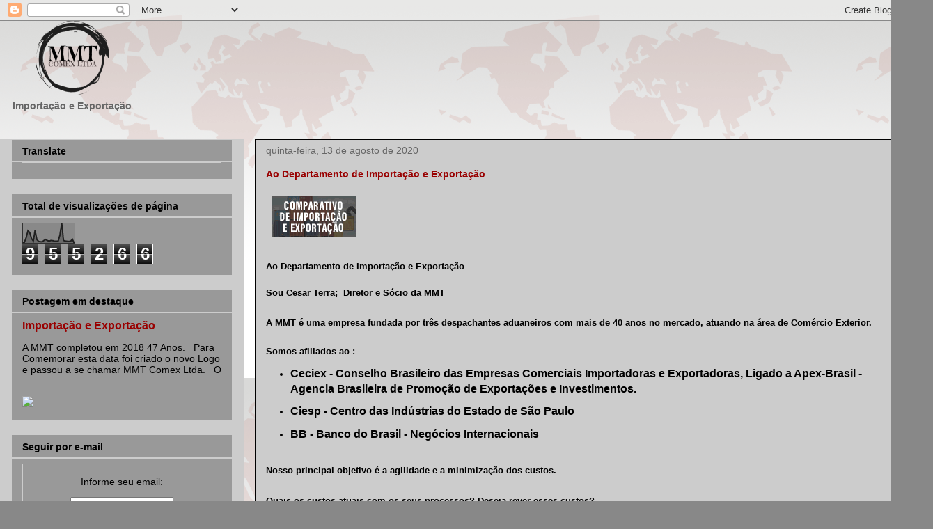

--- FILE ---
content_type: text/html; charset=UTF-8
request_url: https://comercioexteriorimportacaoexportacao.blogspot.com/2020/08/ao-departamento-de-importacao-e.html
body_size: 21342
content:
<!DOCTYPE html>
<html class='v2' dir='ltr' lang='pt-BR'>
<head>
<link href='https://www.blogger.com/static/v1/widgets/335934321-css_bundle_v2.css' rel='stylesheet' type='text/css'/>
<meta content='width=1100' name='viewport'/>
<meta content='text/html; charset=UTF-8' http-equiv='Content-Type'/>
<meta content='blogger' name='generator'/>
<link href='https://comercioexteriorimportacaoexportacao.blogspot.com/favicon.ico' rel='icon' type='image/x-icon'/>
<link href='http://comercioexteriorimportacaoexportacao.blogspot.com/2020/08/ao-departamento-de-importacao-e.html' rel='canonical'/>
<link rel="alternate" type="application/atom+xml" title="MMT COMEX LTDA - Atom" href="https://comercioexteriorimportacaoexportacao.blogspot.com/feeds/posts/default" />
<link rel="alternate" type="application/rss+xml" title="MMT COMEX LTDA - RSS" href="https://comercioexteriorimportacaoexportacao.blogspot.com/feeds/posts/default?alt=rss" />
<link rel="service.post" type="application/atom+xml" title="MMT COMEX LTDA - Atom" href="https://www.blogger.com/feeds/7711084024661727495/posts/default" />

<link rel="alternate" type="application/atom+xml" title="MMT COMEX LTDA - Atom" href="https://comercioexteriorimportacaoexportacao.blogspot.com/feeds/6776413957066586003/comments/default" />
<!--Can't find substitution for tag [blog.ieCssRetrofitLinks]-->
<link href='https://blogger.googleusercontent.com/img/b/R29vZ2xl/AVvXsEizMSKMe3PS-RJDzYzp1HNfLyut93YvZ90pw-9WZI3Aj6wpor9u9z08vaPN8O3lysetsM4Q4VpJ7ITfi8APYpPlVTWZWdMGXJPVVGmAi97HCs50O6OTpX5xkztKrcNmg4jkhRcB0cqO6wY/s320/banner_mmt_animado-735015.gif' rel='image_src'/>
<meta content='http://comercioexteriorimportacaoexportacao.blogspot.com/2020/08/ao-departamento-de-importacao-e.html' property='og:url'/>
<meta content='Ao Departamento de Importação e Exportação' property='og:title'/>
<meta content='Siga nosso Blog e fique informado e atualizado em todas as Oportunidades do Comércio Exterior Brasileiro.' property='og:description'/>
<meta content='https://blogger.googleusercontent.com/img/b/R29vZ2xl/AVvXsEizMSKMe3PS-RJDzYzp1HNfLyut93YvZ90pw-9WZI3Aj6wpor9u9z08vaPN8O3lysetsM4Q4VpJ7ITfi8APYpPlVTWZWdMGXJPVVGmAi97HCs50O6OTpX5xkztKrcNmg4jkhRcB0cqO6wY/w1200-h630-p-k-no-nu/banner_mmt_animado-735015.gif' property='og:image'/>
<title>MMT COMEX LTDA: Ao Departamento de Importação e Exportação</title>
<style id='page-skin-1' type='text/css'><!--
/*
-----------------------------------------------
Blogger Template Style
Name:     Awesome Inc.
Designer: Tina Chen
URL:      tinachen.org
----------------------------------------------- */
/* Content
----------------------------------------------- */
body {
font: normal bold 14px Arial, Tahoma, Helvetica, FreeSans, sans-serif;
color: #000000;
background: #888888 url(//2.bp.blogspot.com/-qV_4O9-ws8c/U3JeTXcoKaI/AAAAAAAABco/wiLTQaVONJU/s0/Mailing_MMT_04.gif) repeat scroll top left;
}
html body .content-outer {
min-width: 0;
max-width: 100%;
width: 100%;
}
a:link {
text-decoration: none;
color: #990000;
}
a:visited {
text-decoration: none;
color: #990000;
}
a:hover {
text-decoration: underline;
color: #990000;
}
.body-fauxcolumn-outer .cap-top {
position: absolute;
z-index: 1;
height: 276px;
width: 100%;
background: transparent none repeat-x scroll top left;
_background-image: none;
}
/* Columns
----------------------------------------------- */
.content-inner {
padding: 0;
}
.header-inner .section {
margin: 0 16px;
}
.tabs-inner .section {
margin: 0 16px;
}
.main-inner {
padding-top: 30px;
}
.main-inner .column-center-inner,
.main-inner .column-left-inner,
.main-inner .column-right-inner {
padding: 0 5px;
}
*+html body .main-inner .column-center-inner {
margin-top: -30px;
}
#layout .main-inner .column-center-inner {
margin-top: 0;
}
/* Header
----------------------------------------------- */
.header-outer {
margin: 0 0 0 0;
background: transparent none repeat scroll 0 0;
}
.Header h1 {
font: normal bold 14px Arial, Tahoma, Helvetica, FreeSans, sans-serif;
color: #000000;
text-shadow: 0 0 -1px #000000;
}
.Header h1 a {
color: #000000;
}
.Header .description {
font: normal bold 14px Arial, Tahoma, Helvetica, FreeSans, sans-serif;
color: #666666;
}
.header-inner .Header .titlewrapper,
.header-inner .Header .descriptionwrapper {
padding-left: 0;
padding-right: 0;
margin-bottom: 0;
}
.header-inner .Header .titlewrapper {
padding-top: 22px;
}
/* Tabs
----------------------------------------------- */
.tabs-outer {
overflow: hidden;
position: relative;
background: #141414 none repeat scroll 0 0;
}
#layout .tabs-outer {
overflow: visible;
}
.tabs-cap-top, .tabs-cap-bottom {
position: absolute;
width: 100%;
border-top: 1px solid #222222;
}
.tabs-cap-bottom {
bottom: 0;
}
.tabs-inner .widget li a {
display: inline-block;
margin: 0;
padding: .6em 1.5em;
font: normal bold 14px Arial, Tahoma, Helvetica, FreeSans, sans-serif;
color: #000000;
border-top: 1px solid #222222;
border-bottom: 1px solid #222222;
border-left: 1px solid #222222;
height: 16px;
line-height: 16px;
}
.tabs-inner .widget li:last-child a {
border-right: 1px solid #222222;
}
.tabs-inner .widget li.selected a, .tabs-inner .widget li a:hover {
background: #444444 none repeat-x scroll 0 -100px;
color: #000000;
}
/* Headings
----------------------------------------------- */
h2 {
font: normal bold 14px Arial, Tahoma, Helvetica, FreeSans, sans-serif;
color: #000000;
}
/* Widgets
----------------------------------------------- */
.main-inner .section {
margin: 0 27px;
padding: 0;
}
.main-inner .column-left-outer,
.main-inner .column-right-outer {
margin-top: 0;
}
#layout .main-inner .column-left-outer,
#layout .main-inner .column-right-outer {
margin-top: 0;
}
.main-inner .column-left-inner,
.main-inner .column-right-inner {
background: #cccccc none repeat 0 0;
-moz-box-shadow: 0 0 0 rgba(0, 0, 0, .2);
-webkit-box-shadow: 0 0 0 rgba(0, 0, 0, .2);
-goog-ms-box-shadow: 0 0 0 rgba(0, 0, 0, .2);
box-shadow: 0 0 0 rgba(0, 0, 0, .2);
-moz-border-radius: 0;
-webkit-border-radius: 0;
-goog-ms-border-radius: 0;
border-radius: 0;
}
#layout .main-inner .column-left-inner,
#layout .main-inner .column-right-inner {
margin-top: 0;
}
.sidebar .widget {
font: normal normal 14px Arial, Tahoma, Helvetica, FreeSans, sans-serif;
color: #000000;
}
.sidebar .widget a:link {
color: #990000;
}
.sidebar .widget a:visited {
color: #990000;
}
.sidebar .widget a:hover {
color: #990000;
}
.sidebar .widget h2 {
text-shadow: 0 0 -1px #000000;
}
.main-inner .widget {
background-color: #999999;
border: 1px solid #cccccc;
padding: 0 15px 15px;
margin: 20px -16px;
-moz-box-shadow: 0 0 0 rgba(0, 0, 0, .2);
-webkit-box-shadow: 0 0 0 rgba(0, 0, 0, .2);
-goog-ms-box-shadow: 0 0 0 rgba(0, 0, 0, .2);
box-shadow: 0 0 0 rgba(0, 0, 0, .2);
-moz-border-radius: 0;
-webkit-border-radius: 0;
-goog-ms-border-radius: 0;
border-radius: 0;
}
.main-inner .widget h2 {
margin: 0 -15px;
padding: .6em 15px .5em;
border-bottom: 1px solid #cccccc;
}
.footer-inner .widget h2 {
padding: 0 0 .4em;
border-bottom: 1px solid #cccccc;
}
.main-inner .widget h2 + div, .footer-inner .widget h2 + div {
border-top: 1px solid #cccccc;
padding-top: 8px;
}
.main-inner .widget .widget-content {
margin: 0 -15px;
padding: 7px 15px 0;
}
.main-inner .widget ul, .main-inner .widget #ArchiveList ul.flat {
margin: -8px -15px 0;
padding: 0;
list-style: none;
}
.main-inner .widget #ArchiveList {
margin: -8px 0 0;
}
.main-inner .widget ul li, .main-inner .widget #ArchiveList ul.flat li {
padding: .5em 15px;
text-indent: 0;
color: #666666;
border-top: 1px solid #cccccc;
border-bottom: 1px solid #cccccc;
}
.main-inner .widget #ArchiveList ul li {
padding-top: .25em;
padding-bottom: .25em;
}
.main-inner .widget ul li:first-child, .main-inner .widget #ArchiveList ul.flat li:first-child {
border-top: none;
}
.main-inner .widget ul li:last-child, .main-inner .widget #ArchiveList ul.flat li:last-child {
border-bottom: none;
}
.post-body {
position: relative;
}
.main-inner .widget .post-body ul {
padding: 0 2.5em;
margin: .5em 0;
list-style: disc;
}
.main-inner .widget .post-body ul li {
padding: 0.25em 0;
margin-bottom: .25em;
color: #000000;
border: none;
}
.footer-inner .widget ul {
padding: 0;
list-style: none;
}
.widget .zippy {
color: #666666;
}
/* Posts
----------------------------------------------- */
body .main-inner .Blog {
padding: 0;
margin-bottom: 1em;
background-color: transparent;
border: none;
-moz-box-shadow: 0 0 0 rgba(0, 0, 0, 0);
-webkit-box-shadow: 0 0 0 rgba(0, 0, 0, 0);
-goog-ms-box-shadow: 0 0 0 rgba(0, 0, 0, 0);
box-shadow: 0 0 0 rgba(0, 0, 0, 0);
}
.main-inner .section:last-child .Blog:last-child {
padding: 0;
margin-bottom: 1em;
}
.main-inner .widget h2.date-header {
margin: 0 -15px 1px;
padding: 0 0 0 0;
font: normal normal 14px Arial, Tahoma, Helvetica, FreeSans, sans-serif;
color: #666666;
background: transparent none no-repeat scroll top left;
border-top: 0 solid #222222;
border-bottom: 1px solid #cccccc;
-moz-border-radius-topleft: 0;
-moz-border-radius-topright: 0;
-webkit-border-top-left-radius: 0;
-webkit-border-top-right-radius: 0;
border-top-left-radius: 0;
border-top-right-radius: 0;
position: static;
bottom: 100%;
right: 15px;
text-shadow: 0 0 -1px #000000;
}
.main-inner .widget h2.date-header span {
font: normal normal 14px Arial, Tahoma, Helvetica, FreeSans, sans-serif;
display: block;
padding: .5em 15px;
border-left: 0 solid #222222;
border-right: 0 solid #222222;
}
.date-outer {
position: relative;
margin: 30px 0 20px;
padding: 0 15px;
background-color: #cccccc;
border: 1px solid #000000;
-moz-box-shadow: 0 0 0 rgba(0, 0, 0, .2);
-webkit-box-shadow: 0 0 0 rgba(0, 0, 0, .2);
-goog-ms-box-shadow: 0 0 0 rgba(0, 0, 0, .2);
box-shadow: 0 0 0 rgba(0, 0, 0, .2);
-moz-border-radius: 0;
-webkit-border-radius: 0;
-goog-ms-border-radius: 0;
border-radius: 0;
}
.date-outer:first-child {
margin-top: 0;
}
.date-outer:last-child {
margin-bottom: 20px;
-moz-border-radius-bottomleft: 0;
-moz-border-radius-bottomright: 0;
-webkit-border-bottom-left-radius: 0;
-webkit-border-bottom-right-radius: 0;
-goog-ms-border-bottom-left-radius: 0;
-goog-ms-border-bottom-right-radius: 0;
border-bottom-left-radius: 0;
border-bottom-right-radius: 0;
}
.date-posts {
margin: 0 -15px;
padding: 0 15px;
clear: both;
}
.post-outer, .inline-ad {
border-top: 1px solid #222222;
margin: 0 -15px;
padding: 15px 15px;
}
.post-outer {
padding-bottom: 10px;
}
.post-outer:first-child {
padding-top: 0;
border-top: none;
}
.post-outer:last-child, .inline-ad:last-child {
border-bottom: none;
}
.post-body {
position: relative;
}
.post-body img {
padding: 8px;
background: #cccccc;
border: 1px solid transparent;
-moz-box-shadow: 0 0 0 rgba(0, 0, 0, .2);
-webkit-box-shadow: 0 0 0 rgba(0, 0, 0, .2);
box-shadow: 0 0 0 rgba(0, 0, 0, .2);
-moz-border-radius: 0;
-webkit-border-radius: 0;
border-radius: 0;
}
h3.post-title, h4 {
font: normal bold 14px Arial, Tahoma, Helvetica, FreeSans, sans-serif;
color: #990000;
}
h3.post-title a {
font: normal bold 14px Arial, Tahoma, Helvetica, FreeSans, sans-serif;
color: #990000;
}
h3.post-title a:hover {
color: #990000;
text-decoration: underline;
}
.post-header {
margin: 0 0 1em;
}
.post-body {
line-height: 1.4;
}
.post-outer h2 {
color: #000000;
}
.post-footer {
margin: 1.5em 0 0;
}
#blog-pager {
padding: 15px;
font-size: 120%;
background-color: #cccccc;
border: 1px solid #cccccc;
-moz-box-shadow: 0 0 0 rgba(0, 0, 0, .2);
-webkit-box-shadow: 0 0 0 rgba(0, 0, 0, .2);
-goog-ms-box-shadow: 0 0 0 rgba(0, 0, 0, .2);
box-shadow: 0 0 0 rgba(0, 0, 0, .2);
-moz-border-radius: 0;
-webkit-border-radius: 0;
-goog-ms-border-radius: 0;
border-radius: 0;
-moz-border-radius-topleft: 0;
-moz-border-radius-topright: 0;
-webkit-border-top-left-radius: 0;
-webkit-border-top-right-radius: 0;
-goog-ms-border-top-left-radius: 0;
-goog-ms-border-top-right-radius: 0;
border-top-left-radius: 0;
border-top-right-radius-topright: 0;
margin-top: 1em;
}
.blog-feeds, .post-feeds {
margin: 1em 0;
text-align: center;
color: #000000;
}
.blog-feeds a, .post-feeds a {
color: #990000;
}
.blog-feeds a:visited, .post-feeds a:visited {
color: #990000;
}
.blog-feeds a:hover, .post-feeds a:hover {
color: #990000;
}
.post-outer .comments {
margin-top: 2em;
}
/* Comments
----------------------------------------------- */
.comments .comments-content .icon.blog-author {
background-repeat: no-repeat;
background-image: url([data-uri]);
}
.comments .comments-content .loadmore a {
border-top: 1px solid #222222;
border-bottom: 1px solid #222222;
}
.comments .continue {
border-top: 2px solid #222222;
}
/* Footer
----------------------------------------------- */
.footer-outer {
margin: -0 0 -1px;
padding: 0 0 0;
color: #000000;
overflow: hidden;
}
.footer-fauxborder-left {
border-top: 1px solid #cccccc;
background: #cccccc none repeat scroll 0 0;
-moz-box-shadow: 0 0 0 rgba(0, 0, 0, .2);
-webkit-box-shadow: 0 0 0 rgba(0, 0, 0, .2);
-goog-ms-box-shadow: 0 0 0 rgba(0, 0, 0, .2);
box-shadow: 0 0 0 rgba(0, 0, 0, .2);
margin: 0 -0;
}
/* Mobile
----------------------------------------------- */
body.mobile {
background-size: auto;
}
.mobile .body-fauxcolumn-outer {
background: transparent none repeat scroll top left;
}
*+html body.mobile .main-inner .column-center-inner {
margin-top: 0;
}
.mobile .main-inner .widget {
padding: 0 0 15px;
}
.mobile .main-inner .widget h2 + div,
.mobile .footer-inner .widget h2 + div {
border-top: none;
padding-top: 0;
}
.mobile .footer-inner .widget h2 {
padding: 0.5em 0;
border-bottom: none;
}
.mobile .main-inner .widget .widget-content {
margin: 0;
padding: 7px 0 0;
}
.mobile .main-inner .widget ul,
.mobile .main-inner .widget #ArchiveList ul.flat {
margin: 0 -15px 0;
}
.mobile .main-inner .widget h2.date-header {
right: 0;
}
.mobile .date-header span {
padding: 0.4em 0;
}
.mobile .date-outer:first-child {
margin-bottom: 0;
border: 1px solid #000000;
-moz-border-radius-topleft: 0;
-moz-border-radius-topright: 0;
-webkit-border-top-left-radius: 0;
-webkit-border-top-right-radius: 0;
-goog-ms-border-top-left-radius: 0;
-goog-ms-border-top-right-radius: 0;
border-top-left-radius: 0;
border-top-right-radius: 0;
}
.mobile .date-outer {
border-color: #000000;
border-width: 0 1px 1px;
}
.mobile .date-outer:last-child {
margin-bottom: 0;
}
.mobile .main-inner {
padding: 0;
}
.mobile .header-inner .section {
margin: 0;
}
.mobile .post-outer, .mobile .inline-ad {
padding: 5px 0;
}
.mobile .tabs-inner .section {
margin: 0 10px;
}
.mobile .main-inner .widget h2 {
margin: 0;
padding: 0;
}
.mobile .main-inner .widget h2.date-header span {
padding: 0;
}
.mobile .main-inner .widget .widget-content {
margin: 0;
padding: 7px 0 0;
}
.mobile #blog-pager {
border: 1px solid transparent;
background: #cccccc none repeat scroll 0 0;
}
.mobile .main-inner .column-left-inner,
.mobile .main-inner .column-right-inner {
background: #cccccc none repeat 0 0;
-moz-box-shadow: none;
-webkit-box-shadow: none;
-goog-ms-box-shadow: none;
box-shadow: none;
}
.mobile .date-posts {
margin: 0;
padding: 0;
}
.mobile .footer-fauxborder-left {
margin: 0;
border-top: inherit;
}
.mobile .main-inner .section:last-child .Blog:last-child {
margin-bottom: 0;
}
.mobile-index-contents {
color: #000000;
}
.mobile .mobile-link-button {
background: #990000 none repeat scroll 0 0;
}
.mobile-link-button a:link, .mobile-link-button a:visited {
color: #ffffff;
}
.mobile .tabs-inner .PageList .widget-content {
background: transparent;
border-top: 1px solid;
border-color: #222222;
color: #000000;
}
.mobile .tabs-inner .PageList .widget-content .pagelist-arrow {
border-left: 1px solid #222222;
}

--></style>
<style id='template-skin-1' type='text/css'><!--
body {
min-width: 1340px;
}
.content-outer, .content-fauxcolumn-outer, .region-inner {
min-width: 1340px;
max-width: 1340px;
_width: 1340px;
}
.main-inner .columns {
padding-left: 350px;
padding-right: 0px;
}
.main-inner .fauxcolumn-center-outer {
left: 350px;
right: 0px;
/* IE6 does not respect left and right together */
_width: expression(this.parentNode.offsetWidth -
parseInt("350px") -
parseInt("0px") + 'px');
}
.main-inner .fauxcolumn-left-outer {
width: 350px;
}
.main-inner .fauxcolumn-right-outer {
width: 0px;
}
.main-inner .column-left-outer {
width: 350px;
right: 100%;
margin-left: -350px;
}
.main-inner .column-right-outer {
width: 0px;
margin-right: -0px;
}
#layout {
min-width: 0;
}
#layout .content-outer {
min-width: 0;
width: 800px;
}
#layout .region-inner {
min-width: 0;
width: auto;
}
body#layout div.add_widget {
padding: 8px;
}
body#layout div.add_widget a {
margin-left: 32px;
}
--></style>
<style>
    body {background-image:url(\/\/2.bp.blogspot.com\/-qV_4O9-ws8c\/U3JeTXcoKaI\/AAAAAAAABco\/wiLTQaVONJU\/s0\/Mailing_MMT_04.gif);}
    
@media (max-width: 200px) { body {background-image:url(\/\/2.bp.blogspot.com\/-qV_4O9-ws8c\/U3JeTXcoKaI\/AAAAAAAABco\/wiLTQaVONJU\/w200\/Mailing_MMT_04.gif);}}
@media (max-width: 400px) and (min-width: 201px) { body {background-image:url(\/\/2.bp.blogspot.com\/-qV_4O9-ws8c\/U3JeTXcoKaI\/AAAAAAAABco\/wiLTQaVONJU\/w400\/Mailing_MMT_04.gif);}}
@media (max-width: 800px) and (min-width: 401px) { body {background-image:url(\/\/2.bp.blogspot.com\/-qV_4O9-ws8c\/U3JeTXcoKaI\/AAAAAAAABco\/wiLTQaVONJU\/w800\/Mailing_MMT_04.gif);}}
@media (max-width: 1200px) and (min-width: 801px) { body {background-image:url(\/\/2.bp.blogspot.com\/-qV_4O9-ws8c\/U3JeTXcoKaI\/AAAAAAAABco\/wiLTQaVONJU\/w1200\/Mailing_MMT_04.gif);}}
/* Last tag covers anything over one higher than the previous max-size cap. */
@media (min-width: 1201px) { body {background-image:url(\/\/2.bp.blogspot.com\/-qV_4O9-ws8c\/U3JeTXcoKaI\/AAAAAAAABco\/wiLTQaVONJU\/w1600\/Mailing_MMT_04.gif);}}
  </style>
<link href='https://www.blogger.com/dyn-css/authorization.css?targetBlogID=7711084024661727495&amp;zx=212227db-7cb9-419b-9c91-9698591960a2' media='none' onload='if(media!=&#39;all&#39;)media=&#39;all&#39;' rel='stylesheet'/><noscript><link href='https://www.blogger.com/dyn-css/authorization.css?targetBlogID=7711084024661727495&amp;zx=212227db-7cb9-419b-9c91-9698591960a2' rel='stylesheet'/></noscript>
<meta name='google-adsense-platform-account' content='ca-host-pub-1556223355139109'/>
<meta name='google-adsense-platform-domain' content='blogspot.com'/>

<!-- data-ad-client=ca-pub-5194282217589963 -->

</head>
<body class='loading variant-dark'>
<div class='navbar section' id='navbar' name='Navbar'><div class='widget Navbar' data-version='1' id='Navbar1'><script type="text/javascript">
    function setAttributeOnload(object, attribute, val) {
      if(window.addEventListener) {
        window.addEventListener('load',
          function(){ object[attribute] = val; }, false);
      } else {
        window.attachEvent('onload', function(){ object[attribute] = val; });
      }
    }
  </script>
<div id="navbar-iframe-container"></div>
<script type="text/javascript" src="https://apis.google.com/js/platform.js"></script>
<script type="text/javascript">
      gapi.load("gapi.iframes:gapi.iframes.style.bubble", function() {
        if (gapi.iframes && gapi.iframes.getContext) {
          gapi.iframes.getContext().openChild({
              url: 'https://www.blogger.com/navbar/7711084024661727495?po\x3d6776413957066586003\x26origin\x3dhttps://comercioexteriorimportacaoexportacao.blogspot.com',
              where: document.getElementById("navbar-iframe-container"),
              id: "navbar-iframe"
          });
        }
      });
    </script><script type="text/javascript">
(function() {
var script = document.createElement('script');
script.type = 'text/javascript';
script.src = '//pagead2.googlesyndication.com/pagead/js/google_top_exp.js';
var head = document.getElementsByTagName('head')[0];
if (head) {
head.appendChild(script);
}})();
</script>
</div></div>
<div class='body-fauxcolumns'>
<div class='fauxcolumn-outer body-fauxcolumn-outer'>
<div class='cap-top'>
<div class='cap-left'></div>
<div class='cap-right'></div>
</div>
<div class='fauxborder-left'>
<div class='fauxborder-right'></div>
<div class='fauxcolumn-inner'>
</div>
</div>
<div class='cap-bottom'>
<div class='cap-left'></div>
<div class='cap-right'></div>
</div>
</div>
</div>
<div class='content'>
<div class='content-fauxcolumns'>
<div class='fauxcolumn-outer content-fauxcolumn-outer'>
<div class='cap-top'>
<div class='cap-left'></div>
<div class='cap-right'></div>
</div>
<div class='fauxborder-left'>
<div class='fauxborder-right'></div>
<div class='fauxcolumn-inner'>
</div>
</div>
<div class='cap-bottom'>
<div class='cap-left'></div>
<div class='cap-right'></div>
</div>
</div>
</div>
<div class='content-outer'>
<div class='content-cap-top cap-top'>
<div class='cap-left'></div>
<div class='cap-right'></div>
</div>
<div class='fauxborder-left content-fauxborder-left'>
<div class='fauxborder-right content-fauxborder-right'></div>
<div class='content-inner'>
<header>
<div class='header-outer'>
<div class='header-cap-top cap-top'>
<div class='cap-left'></div>
<div class='cap-right'></div>
</div>
<div class='fauxborder-left header-fauxborder-left'>
<div class='fauxborder-right header-fauxborder-right'></div>
<div class='region-inner header-inner'>
<div class='header section' id='header' name='Cabeçalho'><div class='widget Header' data-version='1' id='Header1'>
<div id='header-inner'>
<a href='https://comercioexteriorimportacaoexportacao.blogspot.com/' style='display: block'>
<img alt='MMT COMEX LTDA' height='107px; ' id='Header1_headerimg' src='https://blogger.googleusercontent.com/img/b/R29vZ2xl/AVvXsEgTHPzOel09q91DSjkwGfzu6jVm2pS18czniFQr14GgOYrEio7BrU9ixTjNvNPUZqr5jQsEm1qZJDfhJ7jFX24r7Y3XrXzdiFW0_HzjPwmJeeFo0xHKZTDXQ6Y9AOExsu2jlkM9iwvspTQ/s1600/1j%252Bojl1FOMkX9WypfBe43D6kjPCGrR9OkRvJwXs1M3EMoAJtlCkuj...Jq8PQ---' style='display: block' width='176px; '/>
</a>
<div class='descriptionwrapper'>
<p class='description'><span>Importação e Exportação</span></p>
</div>
</div>
</div></div>
</div>
</div>
<div class='header-cap-bottom cap-bottom'>
<div class='cap-left'></div>
<div class='cap-right'></div>
</div>
</div>
</header>
<div class='tabs-outer'>
<div class='tabs-cap-top cap-top'>
<div class='cap-left'></div>
<div class='cap-right'></div>
</div>
<div class='fauxborder-left tabs-fauxborder-left'>
<div class='fauxborder-right tabs-fauxborder-right'></div>
<div class='region-inner tabs-inner'>
<div class='tabs section' id='crosscol' name='Entre colunas'><div class='widget HTML' data-version='1' id='HTML3'>
<div class='widget-content'>
<script data-ad-client="ca-pub-5194282217589963" async src="https://pagead2.googlesyndication.com/pagead/js/adsbygoogle.js"></script>
</div>
<div class='clear'></div>
</div></div>
<div class='tabs no-items section' id='crosscol-overflow' name='Cross-Column 2'></div>
</div>
</div>
<div class='tabs-cap-bottom cap-bottom'>
<div class='cap-left'></div>
<div class='cap-right'></div>
</div>
</div>
<div class='main-outer'>
<div class='main-cap-top cap-top'>
<div class='cap-left'></div>
<div class='cap-right'></div>
</div>
<div class='fauxborder-left main-fauxborder-left'>
<div class='fauxborder-right main-fauxborder-right'></div>
<div class='region-inner main-inner'>
<div class='columns fauxcolumns'>
<div class='fauxcolumn-outer fauxcolumn-center-outer'>
<div class='cap-top'>
<div class='cap-left'></div>
<div class='cap-right'></div>
</div>
<div class='fauxborder-left'>
<div class='fauxborder-right'></div>
<div class='fauxcolumn-inner'>
</div>
</div>
<div class='cap-bottom'>
<div class='cap-left'></div>
<div class='cap-right'></div>
</div>
</div>
<div class='fauxcolumn-outer fauxcolumn-left-outer'>
<div class='cap-top'>
<div class='cap-left'></div>
<div class='cap-right'></div>
</div>
<div class='fauxborder-left'>
<div class='fauxborder-right'></div>
<div class='fauxcolumn-inner'>
</div>
</div>
<div class='cap-bottom'>
<div class='cap-left'></div>
<div class='cap-right'></div>
</div>
</div>
<div class='fauxcolumn-outer fauxcolumn-right-outer'>
<div class='cap-top'>
<div class='cap-left'></div>
<div class='cap-right'></div>
</div>
<div class='fauxborder-left'>
<div class='fauxborder-right'></div>
<div class='fauxcolumn-inner'>
</div>
</div>
<div class='cap-bottom'>
<div class='cap-left'></div>
<div class='cap-right'></div>
</div>
</div>
<!-- corrects IE6 width calculation -->
<div class='columns-inner'>
<div class='column-center-outer'>
<div class='column-center-inner'>
<div class='main section' id='main' name='Principal'><div class='widget Blog' data-version='1' id='Blog1'>
<div class='blog-posts hfeed'>

          <div class="date-outer">
        
<h2 class='date-header'><span>quinta-feira, 13 de agosto de 2020</span></h2>

          <div class="date-posts">
        
<div class='post-outer'>
<div class='post hentry uncustomized-post-template' itemprop='blogPost' itemscope='itemscope' itemtype='http://schema.org/BlogPosting'>
<meta content='https://blogger.googleusercontent.com/img/b/R29vZ2xl/AVvXsEizMSKMe3PS-RJDzYzp1HNfLyut93YvZ90pw-9WZI3Aj6wpor9u9z08vaPN8O3lysetsM4Q4VpJ7ITfi8APYpPlVTWZWdMGXJPVVGmAi97HCs50O6OTpX5xkztKrcNmg4jkhRcB0cqO6wY/s320/banner_mmt_animado-735015.gif' itemprop='image_url'/>
<meta content='7711084024661727495' itemprop='blogId'/>
<meta content='6776413957066586003' itemprop='postId'/>
<a name='6776413957066586003'></a>
<h3 class='post-title entry-title' itemprop='name'>
Ao Departamento de Importação e Exportação
</h3>
<div class='post-header'>
<div class='post-header-line-1'></div>
</div>
<div class='post-body entry-content' id='post-body-6776413957066586003' itemprop='description articleBody'>
<DIV>  <DIV  style="WIDOWS: 1; TEXT-TRANSFORM: none; TEXT-INDENT: 0px; FONT: medium 'Times New Roman'; WHITE-SPACE: normal; LETTER-SPACING: normal; COLOR: rgb(0,0,0); WORD-SPACING: 0px; -webkit-text-stroke-width: 0px"><a href="https://blogger.googleusercontent.com/img/b/R29vZ2xl/AVvXsEizMSKMe3PS-RJDzYzp1HNfLyut93YvZ90pw-9WZI3Aj6wpor9u9z08vaPN8O3lysetsM4Q4VpJ7ITfi8APYpPlVTWZWdMGXJPVVGmAi97HCs50O6OTpX5xkztKrcNmg4jkhRcB0cqO6wY/s1600/banner_mmt_animado-735015.gif"><img alt="" border="0" id="BLOGGER_PHOTO_ID_6860486703996363314" src="https://blogger.googleusercontent.com/img/b/R29vZ2xl/AVvXsEizMSKMe3PS-RJDzYzp1HNfLyut93YvZ90pw-9WZI3Aj6wpor9u9z08vaPN8O3lysetsM4Q4VpJ7ITfi8APYpPlVTWZWdMGXJPVVGmAi97HCs50O6OTpX5xkztKrcNmg4jkhRcB0cqO6wY/s320/banner_mmt_animado-735015.gif" /></a><BR></DIV>  <TABLE  style="WIDOWS: 1; TEXT-TRANSFORM: none; TEXT-INDENT: 0px; FONT-FAMILY: 'Times New Roman'; LETTER-SPACING: normal; WORD-SPACING: 0px; -webkit-text-stroke-width: 0px"  id=body_holder border=0 cellSpacing=0 cellPadding=0 width="100%">    <TBODY>    <TR>      <TD>        <DIV align=left jquery1448391455265="105" jquery1448392837453="105"        jquery1448393261265="105" jquery1448640028296="105"        jquery1449770659218="105" jquery1453497419828="105"        jquery1453833121968="105" jquery1454529123609="105"><FONT size=1        face=Verdana><SPAN style="FONT-SIZE: small"><FONT face=Arial><FONT        size=2></FONT></FONT></SPAN></FONT></DIV>        <DIV align=left jquery1448391455265="106" jquery1448392837453="106"        jquery1448393261265="106" jquery1448640028296="106"        jquery1449770659218="106" jquery1453497419828="106"        jquery1453833121968="106" jquery1454529123609="106"><FONT size=1        face=Verdana><SPAN style="FONT-SIZE: small"><FONT face=Arial><FONT        size=2></FONT></FONT></SPAN></FONT>&nbsp;</DIV>        <DIV align=left jquery1448391455265="106" jquery1448392837453="106"        jquery1448393261265="106" jquery1448640028296="106"        jquery1449770659218="106" jquery1453497419828="106"        jquery1453833121968="106" jquery1454529123609="106"><FONT size=1        face=Verdana><SPAN style="FONT-SIZE: small"><FONT face=Arial><FONT        size=2>Ao Departamento de Importação e        Exportação</FONT></FONT></SPAN></FONT></DIV>        <DIV align=left jquery1448391455265="108" jquery1448392837453="108"        jquery1448393261265="108" jquery1448640028296="108"        jquery1449770659218="108" jquery1453497419828="108"        jquery1453833121968="108" jquery1454529123609="108"><FONT size=2        face=Arial><SPAN style="FONT-SIZE: small"></SPAN></FONT>&nbsp;</DIV>        <DIV align=left jquery1448391455265="109" jquery1448392837453="109"        jquery1448393261265="109" jquery1448640028296="109"        jquery1449770659218="109" jquery1453497419828="109"        jquery1453833121968="109" jquery1454529123609="109"><FONT size=1        face=Verdana><SPAN style="FONT-SIZE: small"><FONT face=Arial><FONT        size=2>Sou Cesar Terra; &nbsp;Diretor e&nbsp;Sócio da        MMT&nbsp;&nbsp;</FONT></FONT></SPAN></FONT></DIV>        <DIV align=left jquery1448391455265="110" jquery1448392837453="110"        jquery1448393261265="110" jquery1448640028296="110"        jquery1449770659218="110" jquery1453497419828="110"        jquery1453833121968="110" jquery1454529123609="110">        <DIV align=left jquery1448391455265="111" jquery1448392837453="111"        jquery1448393261265="111" jquery1448640028296="111"        jquery1449770659218="111" jquery1453497419828="111"        jquery1453833121968="111" jquery1454529123609="111">        <DIV align=left jquery1448391455265="112" jquery1448392837453="112"        jquery1448393261265="112" jquery1448640028296="112"        jquery1449770659218="112" jquery1453497419828="112"        jquery1453833121968="112" jquery1454529123609="112"><SPAN        style="FONT-SIZE: medium"><FONT size=2        face=Arial></FONT></SPAN>&nbsp;</DIV>        <DIV align=left jquery1448391455265="113" jquery1448392837453="113"        jquery1448393261265="113" jquery1448640028296="113"        jquery1449770659218="113" jquery1453497419828="113"        jquery1453833121968="113" jquery1454529123609="113"><SPAN        style="FONT-SIZE: medium"><FONT size=2 face=Arial>A MMT é uma empresa        fundada por três despachantes aduaneiros com mais de 40 anos no mercado,        atuando na área de Comércio Exterior.</FONT></SPAN></DIV>        <DIV align=left jquery1448391455265="114" jquery1448392837453="114"        jquery1448393261265="114" jquery1448640028296="114"        jquery1449770659218="114" jquery1453497419828="114"        jquery1453833121968="114" jquery1454529123609="114">&nbsp;</DIV>        <DIV align=left jquery1448391455265="115" jquery1448392837453="115"        jquery1448393261265="115" jquery1448640028296="115"        jquery1449770659218="115" jquery1453497419828="115"        jquery1453833121968="115" jquery1454529123609="115"><SPAN        style="FONT-SIZE: medium"><FONT size=2 face=Arial>Somos afiliados ao        :</FONT></SPAN></DIV>        <UL>          <LI><FONT face=Arial><FONT size=2><SPAN style="FONT-SIZE: medium">Ceciex          - Conselho Brasileiro das Empresas Comerciais Importadoras e          Exportadoras, Ligado a Apex-Brasil - Agencia Brasileira de Promoção de          Exportações e Investimentos.</SPAN></FONT></FONT></LI>          <LI><FONT face=Arial><FONT size=2><SPAN style="FONT-SIZE: medium">Ciesp          - Centro das Indústrias do Estado de São Paulo</SPAN></FONT></FONT></LI>          <LI><FONT face=Arial><FONT size=2><SPAN style="FONT-SIZE: medium">BB -          Banco do Brasil - Negócios Internacionais</SPAN></FONT></FONT></LI></UL>        <DIV align=left jquery1448391455265="116" jquery1448392837453="116"        jquery1448393261265="116" jquery1448640028296="116"        jquery1449770659218="116" jquery1453497419828="116"        jquery1453833121968="116" jquery1454529123609="116">&nbsp;</DIV>        <DIV align=left jquery1448391455265="117" jquery1448392837453="117"        jquery1448393261265="117" jquery1448640028296="117"        jquery1449770659218="117" jquery1453497419828="117"        jquery1453833121968="117" jquery1454529123609="117"><SPAN        style="FONT-SIZE: medium"><FONT size=2 face=Arial>Nosso principal objetivo        é a agilidade e a minimização dos custos.</FONT></SPAN></DIV>        <DIV align=left jquery1448391455265="118" jquery1448392837453="118"        jquery1448393261265="118" jquery1448640028296="118"        jquery1449770659218="118" jquery1453497419828="118"        jquery1453833121968="118" jquery1454529123609="118"><SPAN        style="FONT-SIZE: medium"></SPAN>&nbsp;</DIV>        <DIV align=left jquery1448391455265="119" jquery1448392837453="119"        jquery1448393261265="119" jquery1448640028296="119"        jquery1449770659218="119" jquery1453497419828="119"        jquery1453833121968="119" jquery1454529123609="119"><SPAN        style="FONT-SIZE: medium"><FONT size=2 face=Arial>Quais os custos atuais        com os seus processos? Deseja rever esses custos?</FONT></SPAN></DIV>        <DIV align=left jquery1448391455265="120" jquery1448392837453="120"        jquery1448393261265="120" jquery1448640028296="120"        jquery1449770659218="120" jquery1453497419828="120"        jquery1453833121968="120" jquery1454529123609="120"><SPAN        style="FONT-SIZE: medium"></SPAN>&nbsp;</DIV>        <DIV align=left jquery1448391455265="121" jquery1448392837453="121"        jquery1448393261265="121" jquery1448640028296="121"        jquery1449770659218="121" jquery1453497419828="121"        jquery1453833121968="121" jquery1454529123609="121"><SPAN        style="FONT-SIZE: medium"><FONT size=2 face=Arial>A MMT te envia uma        planilha de custos (door to door) no prazo de 2 dias úteis para que faça        uma comparação; Apenas nos envie os dados de seus processos para         elaboração da planilha.</FONT></SPAN></DIV>        <DIV align=left jquery1448391455265="122" jquery1448392837453="122"        jquery1448393261265="122" jquery1448640028296="122"        jquery1449770659218="122" jquery1453497419828="122"        jquery1453833121968="122" jquery1454529123609="122"><SPAN        style="FONT-SIZE: medium"></SPAN>&nbsp;</DIV>        <DIV align=left jquery1448391455265="123" jquery1448392837453="123"        jquery1448393261265="123" jquery1448640028296="123"        jquery1449770659218="123" jquery1453497419828="123"        jquery1453833121968="123" jquery1454529123609="123"><SPAN        style="FONT-SIZE: medium"><SPAN style="FONT-SIZE: medium"><FONT size=2        face=Arial>Nossa empresa preza o atendimento personalizado e estuda cada        caso por si só.<BR><BR></FONT></SPAN></SPAN>        <P align=left jquery1448391455265="160" jquery1448392837453="160"        jquery1448393261265="160" jquery1448640028296="160"        jquery1449770659218="160" jquery1453497419828="160"        jquery1453833121968="160" jquery1454529123609="160"><SPAN        style="FONT-FAMILY: arial, helvetica, sans-serif; FONT-SIZE: small"><FONT        color=#ff0000><STRONG>Conheça&nbsp;o&nbsp;Pacote da&nbsp;MMT Logística -        as melhores cotações&nbsp;<!--xml:namespace prefix = st1 /--><st1:personname        productid="em Frete Internacional">em Frete        Internacional</st1:personname>&nbsp;, Frete Nacional e Armazenagem em mais        de 50 fornecedores</STRONG>.</FONT></SPAN></P><SPAN        style="FONT-FAMILY: arial, helvetica, sans-serif; FONT-SIZE: small"></SPAN>        <P align=left jquery1448391455265="161" jquery1448392837453="161"        jquery1448393261265="161" jquery1448640028296="161"        jquery1449770659218="161" jquery1453497419828="161"        jquery1453833121968="161" jquery1454529123609="161"><SPAN        style="FONT-SIZE: x-small"><SPAN        style="FONT-FAMILY: arial, helvetica, sans-serif">Para que perder tempo        cotando com várias Empresas se&nbsp;a MMT já executa este serviço        gratuitamente e oferece a melhor condição.</SPAN><SPAN        style="FONT-FAMILY: Arial">&nbsp;</SPAN></SPAN></P></DIV>        <DIV align=left jquery1448391455265="124" jquery1448392837453="124"        jquery1448393261265="124" jquery1448640028296="124"        jquery1449770659218="124" jquery1453497419828="124"        jquery1453833121968="124" jquery1454529123609="124"><SPAN        style="FONT-SIZE: medium"></SPAN>&nbsp;</DIV>        <DIV align=left jquery1448391455265="125" jquery1448392837453="125"        jquery1448393261265="125" jquery1448640028296="125"        jquery1449770659218="125" jquery1453497419828="125"        jquery1453833121968="125" jquery1454529123609="125"><SPAN        style="FONT-SIZE: medium"><FONT size=2 face=Arial>Oferecemos o serviço de        solicitação do RADAR ou Revisão de Estimativas para obtenção do RADAR        ILIMITADO.</FONT></SPAN></DIV>        <DIV align=left jquery1448391455265="126" jquery1448392837453="126"        jquery1448393261265="126" jquery1448640028296="126"        jquery1449770659218="126" jquery1453497419828="126"        jquery1453833121968="126" jquery1454529123609="126">&nbsp;</DIV>        <DIV align=left jquery1448391455265="127" jquery1448392837453="127"        jquery1448393261265="127" jquery1448640028296="127"        jquery1449770659218="127" jquery1453497419828="127"        jquery1453833121968="127" jquery1454529123609="127"><SPAN        style="FONT-SIZE: medium"><FONT size=2 face=Arial>A Daniele Terra        responsável por este setor tem muita experiência e têm diversos RADARES        aprovados pela Receita Federal.</FONT></SPAN></DIV>        <DIV align=left jquery1448391455265="128" jquery1448392837453="128"        jquery1448393261265="128" jquery1448640028296="128"        jquery1449770659218="128" jquery1453497419828="128"        jquery1453833121968="128" jquery1454529123609="128"><SPAN        style="FONT-SIZE: medium"></SPAN>&nbsp;</DIV>        <DIV align=left jquery1448391455265="129" jquery1448392837453="129"        jquery1448393261265="129" jquery1448640028296="129"        jquery1449770659218="129" jquery1453497419828="129"        jquery1453833121968="129" jquery1454529123609="129"><SPAN        style="FONT-SIZE: medium"><FONT size=2 face=Arial>Também oferecemos cursos        que poderão ser feitos incompany se for o desejo do        Importador/Exportador.</FONT></SPAN></DIV>        <DIV align=left jquery1448391455265="130" jquery1448392837453="130"        jquery1448393261265="130" jquery1448640028296="130"        jquery1449770659218="130" jquery1453497419828="130"        jquery1453833121968="130" jquery1454529123609="130"><SPAN        style="FONT-SIZE: medium"></SPAN>&nbsp;</DIV>        <DIV align=left jquery1448391455265="131" jquery1448392837453="131"        jquery1448393261265="131" jquery1448640028296="131"        jquery1449770659218="131" jquery1453497419828="131"        jquery1453833121968="131" jquery1454529123609="131"><SPAN        style="FONT-SIZE: medium"><FONT size=2 face=Arial>Visite nosso site:<SPAN        class=Apple-converted-space>&nbsp;</SPAN><a href="http://www.mmt.com.br/">www.mmt.com.br</A></FONT></SPAN></DIV>        <DIV align=left jquery1448391455265="132" jquery1448392837453="132"        jquery1448393261265="132" jquery1448640028296="132"        jquery1449770659218="132" jquery1453497419828="132"        jquery1453833121968="132" jquery1454529123609="132"><SPAN        style="FONT-SIZE: medium"></SPAN><SPAN        style="FONT-SIZE: medium"></SPAN><SPAN        style="FONT-SIZE: medium"></SPAN>&nbsp;</DIV>        <DIV align=left jquery1448391455265="133" jquery1448392837453="133"        jquery1448393261265="133" jquery1448640028296="133"        jquery1449770659218="133" jquery1453497419828="133"        jquery1453833121968="133" jquery1454529123609="133"><SPAN        style="FONT-SIZE: medium"><FONT size=2 face=Arial>Vamos agendar uma        reunião?</FONT></SPAN></DIV>        <DIV align=left jquery1448391455265="134" jquery1448392837453="134"        jquery1448393261265="134" jquery1448640028296="134"        jquery1449770659218="134" jquery1453497419828="134"        jquery1453833121968="134" jquery1454529123609="134"><SPAN        style="FONT-SIZE: medium"></SPAN>&nbsp;</DIV>        <DIV align=left jquery1448391455265="135" jquery1448392837453="135"        jquery1448393261265="135" jquery1448640028296="135"        jquery1449770659218="135" jquery1453497419828="135"        jquery1453833121968="135" jquery1454529123609="135"><SPAN        style="FONT-SIZE: medium"><FONT size=2 face=Arial>Estou a disposição e        tenha uma ótima semana</FONT></SPAN></DIV>        <DIV align=left jquery1448391455265="135" jquery1448392837453="135"        jquery1448393261265="135" jquery1448640028296="135"        jquery1449770659218="135" jquery1453497419828="135"        jquery1453833121968="135" jquery1454529123609="135"><SPAN        style="FONT-SIZE: medium"><FONT size=2        face=Arial></FONT></SPAN>&nbsp;</DIV>        <DIV align=left jquery1448391455265="135" jquery1448392837453="135"        jquery1448393261265="135" jquery1448640028296="135"        jquery1449770659218="135" jquery1453497419828="135"        jquery1453833121968="135" jquery1454529123609="135"><SPAN        style="FONT-SIZE: medium">        <DIV><FONT size=1 face=Verdana></FONT>&nbsp;</DIV>        <DIV>        <DIV>        <DIV>        <DIV><MAP id=Map21 name=Map21><FONT size=2          face=Arial>Atenciosamente<BR>&nbsp;<BR>Cesar Magnus&nbsp;Torchia           Monteiro Terra<SPAN          class=Apple-converted-space>&nbsp;</SPAN><BR></FONT><a href="mailto:cesar@mmt.com.br"><FONT color=#000000 size=2          face=Arial>cesar@mmt.com.br</FONT></A></MAP></DIV>        <DIV>        <DIV>        <DIV>        <DIV>        <DIV>        <DIV>        <DIV>        <DIV>        <DIV><a href="http://www.mmt.com.br/"><FONT color=#000000 size=2        face=Arial>www.mmt.com.br</FONT></A><BR><FONT size=2        face=Arial>&nbsp;</FONT></DIV>        <DIV><a href="http://www.mmt.com.br/"><FONT color=#000000 size=2        face=Arial></FONT></A></DIV>        <DIV>        <DIV>        <DIV>        <DIV align=left><FONT size=2 face=Arial></FONT>&nbsp;</DIV>        <P style="MARGIN: 0cm 0cm 0pt" class=MsoNormal align=left><B><FONT        face=Arial><FONT size=2>MMT Assessoria<SPAN        class=Apple-converted-space>&nbsp;</SPAN><st1:personname        productid="em Com&#65513;rcio Exterior Ltda." w:st="on">em Comércio Exterior        Ltda.</st1:personname><!--xml:namespace prefix = o        /--><o:p></o:p></FONT></FONT></B></P>        <P style="MARGIN: 0cm 0cm 0pt" class=MsoNormal align=left><FONT size=2        face=Arial>Av. Doutor Cardoso de Melo, 1470 &#150; Cj. 304 &#150; V.        Olímpia</FONT></P>        <P style="MARGIN: 0cm 0cm 0pt" class=MsoNormal align=left><FONT size=2        face=Arial>04548-005 - São Paulo &#150; SP</FONT></P>        <P style="MARGIN: 0cm 0cm 0pt" class=MsoNormal align=left><FONT size=2        face=Arial>Tel : (55 11)&nbsp;3842-1847&nbsp;,&nbsp;3842-1257</FONT></P>        <DIV align=left><SPAN        style="FONT-FAMILY: 'Times New Roman'; FONT-SIZE: 10pt"><FONT        face=Arial>Fax: (55 11) 3842-1262</FONT></SPAN></DIV>        <DIV align=left><SPAN        style="FONT-FAMILY: 'Times New Roman'; FONT-SIZE: 10pt"></SPAN><SPAN        style="FONT-FAMILY: Verdana; FONT-SIZE: 10pt"><FONT size=1><FONT size=2        face=Arial></FONT></FONT></SPAN></DIV><FONT size=1>        <DIV align=left><FONT size=2 face="Century Gothic"></FONT><BR><FONT        size=3>&nbsp;</FONT><a href="http://www.facebook.com/mmtassessoria" target="_blank"><FONT size=3></FONT></A><FONT size=3>&nbsp;<FONT         face=Arial><a href="http://comercioexteriorimportacaoexportacao.blogspot.com.br/" kind="click" title="Painel do Blogger"></A></FONT><a __eventbits="1" class="GHUY-LPHHB" href="javascript:"></A></FONT><BR></DIV></FONT></DIV></DIV></DIV></DIV></DIV></DIV></DIV></DIV></DIV></DIV><AREA        href="http://www.mmt.com.br" shape=rect target=_blank        coords=166,0,198,33><AREA        href="http://comercioexteriorimportacaoexportacao.blogspot.com.br/"        shape=rect target=_blank coords=133,0,165,33><AREA        href="http://www.mmt.com.br" shape=rect target=_blank        coords=100,0,132,33><AREA href="https://www.facebook.com/mmtassessoria"        shape=rect target=_blank coords=1,0,33,33><AREA        href="http://www.twitter.com/cesarterra" shape=rect target=_blank        coords=34,0,66,33><AREA href="http://www.mmt.com.br" shape=rect        target=_blank        coords=67,0,99,33></DIV></DIV></DIV></DIV></SPAN></DIV></DIV></DIV></TD></TR></TBODY></TABLE></DIV><div id="DAB4FAD8-2DD7-40BB-A1B8-4E2AA1F9FDF2"><br /> <table style="border-top: 1px solid #D3D4DE;">  	<tr>        <td style="width: 55px; padding-top: 18px;"><a href="http://www.avg.com/email-signature?utm_medium=email&amp;utm_source=link&amp;utm_campaign=sig-email&amp;utm_content=emailclient" target="_blank"><img alt="" height="29" src="https://ipmcdn.avast.com/images/icons/icon-envelope-tick-green-avg-v1.png" style="width: 46px; height: 29px;" width="46" /></a></td>  		<td style="width: 470px; padding-top: 17px; color: #41424e; font-size: 13px; font-family: Arial, Helvetica, sans-serif; line-height: 18px;">Livre de vírus. <a href="http://www.avg.com/email-signature?utm_medium=email&amp;utm_source=link&amp;utm_campaign=sig-email&amp;utm_content=emailclient" style="color: #4453ea;" target="_blank">www.avg.com</a>. 		</td>  	</tr>  </table>  <a height="1" href="#DAB4FAD8-2DD7-40BB-A1B8-4E2AA1F9FDF2" width="1"> </a></div>
<div style='clear: both;'></div>
</div>
<div class='post-footer'>
<div class='post-footer-line post-footer-line-1'>
<span class='post-author vcard'>
Postado por
<span class='fn' itemprop='author' itemscope='itemscope' itemtype='http://schema.org/Person'>
<meta content='https://www.blogger.com/profile/13350316075855003439' itemprop='url'/>
<a class='g-profile' href='https://www.blogger.com/profile/13350316075855003439' rel='author' title='author profile'>
<span itemprop='name'>CESAR-MMT</span>
</a>
</span>
</span>
<span class='post-timestamp'>
às
<meta content='http://comercioexteriorimportacaoexportacao.blogspot.com/2020/08/ao-departamento-de-importacao-e.html' itemprop='url'/>
<a class='timestamp-link' href='https://comercioexteriorimportacaoexportacao.blogspot.com/2020/08/ao-departamento-de-importacao-e.html' rel='bookmark' title='permanent link'><abbr class='published' itemprop='datePublished' title='2020-08-13T12:16:00-03:00'>12:16:00</abbr></a>
</span>
<span class='post-comment-link'>
</span>
<span class='post-icons'>
<span class='item-action'>
<a href='https://www.blogger.com/email-post/7711084024661727495/6776413957066586003' title='Enviar esta postagem'>
<img alt='' class='icon-action' height='13' src='https://resources.blogblog.com/img/icon18_email.gif' width='18'/>
</a>
</span>
<span class='item-control blog-admin pid-34790454'>
<a href='https://www.blogger.com/post-edit.g?blogID=7711084024661727495&postID=6776413957066586003&from=pencil' title='Editar post'>
<img alt='' class='icon-action' height='18' src='https://resources.blogblog.com/img/icon18_edit_allbkg.gif' width='18'/>
</a>
</span>
</span>
<div class='post-share-buttons goog-inline-block'>
<a class='goog-inline-block share-button sb-email' href='https://www.blogger.com/share-post.g?blogID=7711084024661727495&postID=6776413957066586003&target=email' target='_blank' title='Enviar por e-mail'><span class='share-button-link-text'>Enviar por e-mail</span></a><a class='goog-inline-block share-button sb-blog' href='https://www.blogger.com/share-post.g?blogID=7711084024661727495&postID=6776413957066586003&target=blog' onclick='window.open(this.href, "_blank", "height=270,width=475"); return false;' target='_blank' title='Postar no blog!'><span class='share-button-link-text'>Postar no blog!</span></a><a class='goog-inline-block share-button sb-twitter' href='https://www.blogger.com/share-post.g?blogID=7711084024661727495&postID=6776413957066586003&target=twitter' target='_blank' title='Compartilhar no X'><span class='share-button-link-text'>Compartilhar no X</span></a><a class='goog-inline-block share-button sb-facebook' href='https://www.blogger.com/share-post.g?blogID=7711084024661727495&postID=6776413957066586003&target=facebook' onclick='window.open(this.href, "_blank", "height=430,width=640"); return false;' target='_blank' title='Compartilhar no Facebook'><span class='share-button-link-text'>Compartilhar no Facebook</span></a><a class='goog-inline-block share-button sb-pinterest' href='https://www.blogger.com/share-post.g?blogID=7711084024661727495&postID=6776413957066586003&target=pinterest' target='_blank' title='Compartilhar com o Pinterest'><span class='share-button-link-text'>Compartilhar com o Pinterest</span></a>
</div>
</div>
<div class='post-footer-line post-footer-line-2'>
<span class='post-labels'>
</span>
</div>
<div class='post-footer-line post-footer-line-3'>
<span class='post-location'>
</span>
</div>
</div>
</div>
<div class='comments' id='comments'>
<a name='comments'></a>
<h4>Nenhum comentário:</h4>
<div id='Blog1_comments-block-wrapper'>
<dl class='avatar-comment-indent' id='comments-block'>
</dl>
</div>
<p class='comment-footer'>
<a href='https://www.blogger.com/comment/fullpage/post/7711084024661727495/6776413957066586003' onclick=''>Postar um comentário</a>
</p>
</div>
</div>

        </div></div>
      
</div>
<div class='blog-pager' id='blog-pager'>
<span id='blog-pager-newer-link'>
<a class='blog-pager-newer-link' href='https://comercioexteriorimportacaoexportacao.blogspot.com/2020/08/a-mmt-completou-em-2016-45-anos.html' id='Blog1_blog-pager-newer-link' title='Postagem mais recente'>Postagem mais recente</a>
</span>
<span id='blog-pager-older-link'>
<a class='blog-pager-older-link' href='https://comercioexteriorimportacaoexportacao.blogspot.com/2020/08/habilite-sua-empresa-para-exportar.html' id='Blog1_blog-pager-older-link' title='Postagem mais antiga'>Postagem mais antiga</a>
</span>
<a class='home-link' href='https://comercioexteriorimportacaoexportacao.blogspot.com/'>Página inicial</a>
</div>
<div class='clear'></div>
<div class='post-feeds'>
<div class='feed-links'>
Assinar:
<a class='feed-link' href='https://comercioexteriorimportacaoexportacao.blogspot.com/feeds/6776413957066586003/comments/default' target='_blank' type='application/atom+xml'>Postar comentários (Atom)</a>
</div>
</div>
</div></div>
</div>
</div>
<div class='column-left-outer'>
<div class='column-left-inner'>
<aside>
<div class='sidebar section' id='sidebar-left-1'><div class='widget Translate' data-version='1' id='Translate1'>
<h2 class='title'>Translate</h2>
<div id='google_translate_element'></div>
<script>
    function googleTranslateElementInit() {
      new google.translate.TranslateElement({
        pageLanguage: 'pt',
        autoDisplay: 'true',
        layout: google.translate.TranslateElement.InlineLayout.VERTICAL
      }, 'google_translate_element');
    }
  </script>
<script src='//translate.google.com/translate_a/element.js?cb=googleTranslateElementInit'></script>
<div class='clear'></div>
</div><div class='widget Stats' data-version='1' id='Stats1'>
<h2>Total de visualizações de página</h2>
<div class='widget-content'>
<div id='Stats1_content' style='display: none;'>
<script src='https://www.gstatic.com/charts/loader.js' type='text/javascript'></script>
<span id='Stats1_sparklinespan' style='display:inline-block; width:75px; height:30px'></span>
<span class='counter-wrapper graph-counter-wrapper' id='Stats1_totalCount'>
</span>
<div class='clear'></div>
</div>
</div>
</div><div class='widget FeaturedPost' data-version='1' id='FeaturedPost1'>
<h2 class='title'>Postagem em destaque</h2>
<div class='post-summary'>
<h3><a href='https://comercioexteriorimportacaoexportacao.blogspot.com/2018/05/importacao-e-exportacao.html'>Importação e Exportação</a></h3>
<p>
A MMT&#160;completou em 2018 47 Anos.     &#160;   Para Comemorar esta data foi criado o novo Logo e passou a se chamar MMT Comex Ltda.   &#160;         O ...
</p>
<img class='image' src='https://lh3.googleusercontent.com/blogger_img_proxy/AEn0k_u0fLiJ8xxM6fpmBwya-swZ4Jxj5uJrrKvafPkqWPhhSiIcqrJaiIZhOdHno8TqK7bH1p3WjrxIOTsoH57mL1kQQqayGrU=s0-d'/>
</div>
<style type='text/css'>
    .image {
      width: 100%;
    }
  </style>
<div class='clear'></div>
</div><div class='widget HTML' data-version='1' id='HTML2'>
<h2 class='title'>Seguir por e-mail</h2>
<div class='widget-content'>
<form style="border:1px solid #ccc;padding:3px;text-align:center;" action="https://feedburner.google.com/fb/a/mailverify" method="post" target="popupwindow" onsubmit="window.open('https://feedburner.google.com/fb/a/mailverify?uri=Comercioexteriorimportacaoexportacao', 'popupwindow', 'scrollbars=yes,width=550,height=520');return true"><p>Informe seu email:</p><p><input type="text" style="width:140px" name="email"/></p><input type="hidden" value="Comercioexteriorimportacaoexportacao" name="uri"/><input type="hidden" name="loc" value="pt_BR"/><input type="submit" value="inscreva-se" /><p>Delivered by <a href="https://feedburner.google.com" target="_blank">FeedBurner</a></p></form>
</div>
<div class='clear'></div>
</div><div class='widget PopularPosts' data-version='1' id='PopularPosts1'>
<h2>Postagens mais visitadas</h2>
<div class='widget-content popular-posts'>
<ul>
<li>
<div class='item-content'>
<div class='item-thumbnail'>
<a href='https://comercioexteriorimportacaoexportacao.blogspot.com/2018/05/importacao-e-exportacao.html' target='_blank'>
<img alt='' border='0' src='https://lh3.googleusercontent.com/blogger_img_proxy/AEn0k_u0fLiJ8xxM6fpmBwya-swZ4Jxj5uJrrKvafPkqWPhhSiIcqrJaiIZhOdHno8TqK7bH1p3WjrxIOTsoH57mL1kQQqayGrU=w72-h72-p-k-no-nu'/>
</a>
</div>
<div class='item-title'><a href='https://comercioexteriorimportacaoexportacao.blogspot.com/2018/05/importacao-e-exportacao.html'>Importação e Exportação</a></div>
<div class='item-snippet'>A MMT&#160;completou em 2018 47 Anos.     &#160;   Para Comemorar esta data foi criado o novo Logo e passou a se chamar MMT Comex Ltda.   &#160;         O ...</div>
</div>
<div style='clear: both;'></div>
</li>
<li>
<div class='item-content'>
<div class='item-thumbnail'>
<a href='https://comercioexteriorimportacaoexportacao.blogspot.com/2024/09/relatorio-diario-12092024.html' target='_blank'>
<img alt='' border='0' src='https://lh3.googleusercontent.com/blogger_img_proxy/AEn0k_sDzfGgJc0PQEsgtSPM7Itgpo0IgSqmHTdlM05kSJU5qfpY-eGr73mU6JpR_zyKGJV2AOR2FPnqKPSfrYClF-tqYl9qeti134Vj8rQr_H6sIY9v=w72-h72-p-k-no-nu'/>
</a>
</div>
<div class='item-title'><a href='https://comercioexteriorimportacaoexportacao.blogspot.com/2024/09/relatorio-diario-12092024.html'>Relatório diário 12/09/2024</a></div>
<div class='item-snippet'>                                                      DESPACHANTE ADUANEIRO                        NOTÍCIAS                               Vi...</div>
</div>
<div style='clear: both;'></div>
</li>
<li>
<div class='item-content'>
<div class='item-thumbnail'>
<a href='https://comercioexteriorimportacaoexportacao.blogspot.com/2024/06/proposta-mmt-comex.html' target='_blank'>
<img alt='' border='0' src='https://lh3.googleusercontent.com/blogger_img_proxy/AEn0k_uIchyJDJf_hVuqWbGxXeHed2SME-7p9WRsLjQuP4GO2b6jLcDgunox_aLYUze-xsQcsf60ggEj8Tq0y9FA3VbddvL-7TYqaSSEiN8-fnW6anqlb8Ng8uXHv5W_-4NOOoe-fAVFew=w72-h72-p-k-no-nu'/>
</a>
</div>
<div class='item-title'><a href='https://comercioexteriorimportacaoexportacao.blogspot.com/2024/06/proposta-mmt-comex.html'>Proposta MMT Comex</a></div>
<div class='item-snippet'>  Representamos o  departamento comercial da MMT Comex.   Identificamos no  nosso sistema que já houve proposta para a sua empresa, um tempo...</div>
</div>
<div style='clear: both;'></div>
</li>
<li>
<div class='item-content'>
<div class='item-thumbnail'>
<a href='https://comercioexteriorimportacaoexportacao.blogspot.com/2025/02/relatorio-diario-28022025.html' target='_blank'>
<img alt='' border='0' src='https://lh3.googleusercontent.com/blogger_img_proxy/AEn0k_sDzfGgJc0PQEsgtSPM7Itgpo0IgSqmHTdlM05kSJU5qfpY-eGr73mU6JpR_zyKGJV2AOR2FPnqKPSfrYClF-tqYl9qeti134Vj8rQr_H6sIY9v=w72-h72-p-k-no-nu'/>
</a>
</div>
<div class='item-title'><a href='https://comercioexteriorimportacaoexportacao.blogspot.com/2025/02/relatorio-diario-28022025.html'>Relatório diário 28/02/2025</a></div>
<div class='item-snippet'>                              &#160;                       EXPORTACAO                        NOTÍCIAS                               Produtores e ...</div>
</div>
<div style='clear: both;'></div>
</li>
<li>
<div class='item-content'>
<div class='item-thumbnail'>
<a href='https://comercioexteriorimportacaoexportacao.blogspot.com/2025/01/relatorio-diario-04012026.html' target='_blank'>
<img alt='' border='0' src='https://lh3.googleusercontent.com/blogger_img_proxy/AEn0k_sDzfGgJc0PQEsgtSPM7Itgpo0IgSqmHTdlM05kSJU5qfpY-eGr73mU6JpR_zyKGJV2AOR2FPnqKPSfrYClF-tqYl9qeti134Vj8rQr_H6sIY9v=w72-h72-p-k-no-nu'/>
</a>
</div>
<div class='item-title'><a href='https://comercioexteriorimportacaoexportacao.blogspot.com/2025/01/relatorio-diario-04012026.html'>Relatório diário 04/01/2026</a></div>
<div class='item-snippet'>                              &#160;                       EXPORTACAO                        NOTÍCIAS                               Nova safra de...</div>
</div>
<div style='clear: both;'></div>
</li>
</ul>
<div class='clear'></div>
</div>
</div><div class='widget BlogSearch' data-version='1' id='BlogSearch1'>
<h2 class='title'>Pesquisar neste blog</h2>
<div class='widget-content'>
<div id='BlogSearch1_form'>
<form action='https://comercioexteriorimportacaoexportacao.blogspot.com/search' class='gsc-search-box' target='_top'>
<table cellpadding='0' cellspacing='0' class='gsc-search-box'>
<tbody>
<tr>
<td class='gsc-input'>
<input autocomplete='off' class='gsc-input' name='q' size='10' title='search' type='text' value=''/>
</td>
<td class='gsc-search-button'>
<input class='gsc-search-button' title='search' type='submit' value='Pesquisar'/>
</td>
</tr>
</tbody>
</table>
</form>
</div>
</div>
<div class='clear'></div>
</div><div class='widget HTML' data-version='1' id='HTML1'>
<div class='widget-content'>
<div id="fb-root"></div>
<script>(function(d, s, id) {
  var js, fjs = d.getElementsByTagName(s)[0];
  if (d.getElementById(id)) return;
  js = d.createElement(s); js.id = id;
  js.src = "//connect.facebook.net/pt_BR/all.js#xfbml=1&appId=671546752860267";
  fjs.parentNode.insertBefore(js, fjs);
}(document, 'script', 'facebook-jssdk'));</script>

<div class="fb-like-box" data-href="https://www.facebook.com/mmtassessoria" data-width="292" data-show-faces="false" data-header="false" data-stream="false" data-show-border="false"></div>
</div>
<div class='clear'></div>
</div>
<div class='widget Followers' data-version='1' id='Followers2'>
<h2 class='title'>Seguidores</h2>
<div class='widget-content'>
<div id='Followers2-wrapper'>
<div style='margin-right:2px;'>
<div><script type="text/javascript" src="https://apis.google.com/js/platform.js"></script>
<div id="followers-iframe-container"></div>
<script type="text/javascript">
    window.followersIframe = null;
    function followersIframeOpen(url) {
      gapi.load("gapi.iframes", function() {
        if (gapi.iframes && gapi.iframes.getContext) {
          window.followersIframe = gapi.iframes.getContext().openChild({
            url: url,
            where: document.getElementById("followers-iframe-container"),
            messageHandlersFilter: gapi.iframes.CROSS_ORIGIN_IFRAMES_FILTER,
            messageHandlers: {
              '_ready': function(obj) {
                window.followersIframe.getIframeEl().height = obj.height;
              },
              'reset': function() {
                window.followersIframe.close();
                followersIframeOpen("https://www.blogger.com/followers/frame/7711084024661727495?colors\x3dCgt0cmFuc3BhcmVudBILdHJhbnNwYXJlbnQaByMwMDAwMDAiByM5OTAwMDAqByM4ODg4ODgyByMwMDAwMDA6ByMwMDAwMDBCByM5OTAwMDBKByM2NjY2NjZSByM5OTAwMDBaC3RyYW5zcGFyZW50\x26pageSize\x3d21\x26hl\x3dpt-BR\x26origin\x3dhttps://comercioexteriorimportacaoexportacao.blogspot.com");
              },
              'open': function(url) {
                window.followersIframe.close();
                followersIframeOpen(url);
              }
            }
          });
        }
      });
    }
    followersIframeOpen("https://www.blogger.com/followers/frame/7711084024661727495?colors\x3dCgt0cmFuc3BhcmVudBILdHJhbnNwYXJlbnQaByMwMDAwMDAiByM5OTAwMDAqByM4ODg4ODgyByMwMDAwMDA6ByMwMDAwMDBCByM5OTAwMDBKByM2NjY2NjZSByM5OTAwMDBaC3RyYW5zcGFyZW50\x26pageSize\x3d21\x26hl\x3dpt-BR\x26origin\x3dhttps://comercioexteriorimportacaoexportacao.blogspot.com");
  </script></div>
</div>
</div>
<div class='clear'></div>
</div>
</div><div class='widget Subscribe' data-version='1' id='Subscribe1'>
<div style='white-space:nowrap'>
<h2 class='title'>Inscrever-se</h2>
<div class='widget-content'>
<div class='subscribe-wrapper subscribe-type-POST'>
<div class='subscribe expanded subscribe-type-POST' id='SW_READER_LIST_Subscribe1POST' style='display:none;'>
<div class='top'>
<span class='inner' onclick='return(_SW_toggleReaderList(event, "Subscribe1POST"));'>
<img class='subscribe-dropdown-arrow' src='https://resources.blogblog.com/img/widgets/arrow_dropdown.gif'/>
<img align='absmiddle' alt='' border='0' class='feed-icon' src='https://resources.blogblog.com/img/icon_feed12.png'/>
Postagens
</span>
<div class='feed-reader-links'>
<a class='feed-reader-link' href='https://www.netvibes.com/subscribe.php?url=https%3A%2F%2Fcomercioexteriorimportacaoexportacao.blogspot.com%2Ffeeds%2Fposts%2Fdefault' target='_blank'>
<img src='https://resources.blogblog.com/img/widgets/subscribe-netvibes.png'/>
</a>
<a class='feed-reader-link' href='https://add.my.yahoo.com/content?url=https%3A%2F%2Fcomercioexteriorimportacaoexportacao.blogspot.com%2Ffeeds%2Fposts%2Fdefault' target='_blank'>
<img src='https://resources.blogblog.com/img/widgets/subscribe-yahoo.png'/>
</a>
<a class='feed-reader-link' href='https://comercioexteriorimportacaoexportacao.blogspot.com/feeds/posts/default' target='_blank'>
<img align='absmiddle' class='feed-icon' src='https://resources.blogblog.com/img/icon_feed12.png'/>
                  Atom
                </a>
</div>
</div>
<div class='bottom'></div>
</div>
<div class='subscribe' id='SW_READER_LIST_CLOSED_Subscribe1POST' onclick='return(_SW_toggleReaderList(event, "Subscribe1POST"));'>
<div class='top'>
<span class='inner'>
<img class='subscribe-dropdown-arrow' src='https://resources.blogblog.com/img/widgets/arrow_dropdown.gif'/>
<span onclick='return(_SW_toggleReaderList(event, "Subscribe1POST"));'>
<img align='absmiddle' alt='' border='0' class='feed-icon' src='https://resources.blogblog.com/img/icon_feed12.png'/>
Postagens
</span>
</span>
</div>
<div class='bottom'></div>
</div>
</div>
<div class='subscribe-wrapper subscribe-type-PER_POST'>
<div class='subscribe expanded subscribe-type-PER_POST' id='SW_READER_LIST_Subscribe1PER_POST' style='display:none;'>
<div class='top'>
<span class='inner' onclick='return(_SW_toggleReaderList(event, "Subscribe1PER_POST"));'>
<img class='subscribe-dropdown-arrow' src='https://resources.blogblog.com/img/widgets/arrow_dropdown.gif'/>
<img align='absmiddle' alt='' border='0' class='feed-icon' src='https://resources.blogblog.com/img/icon_feed12.png'/>
Comentários
</span>
<div class='feed-reader-links'>
<a class='feed-reader-link' href='https://www.netvibes.com/subscribe.php?url=https%3A%2F%2Fcomercioexteriorimportacaoexportacao.blogspot.com%2Ffeeds%2F6776413957066586003%2Fcomments%2Fdefault' target='_blank'>
<img src='https://resources.blogblog.com/img/widgets/subscribe-netvibes.png'/>
</a>
<a class='feed-reader-link' href='https://add.my.yahoo.com/content?url=https%3A%2F%2Fcomercioexteriorimportacaoexportacao.blogspot.com%2Ffeeds%2F6776413957066586003%2Fcomments%2Fdefault' target='_blank'>
<img src='https://resources.blogblog.com/img/widgets/subscribe-yahoo.png'/>
</a>
<a class='feed-reader-link' href='https://comercioexteriorimportacaoexportacao.blogspot.com/feeds/6776413957066586003/comments/default' target='_blank'>
<img align='absmiddle' class='feed-icon' src='https://resources.blogblog.com/img/icon_feed12.png'/>
                  Atom
                </a>
</div>
</div>
<div class='bottom'></div>
</div>
<div class='subscribe' id='SW_READER_LIST_CLOSED_Subscribe1PER_POST' onclick='return(_SW_toggleReaderList(event, "Subscribe1PER_POST"));'>
<div class='top'>
<span class='inner'>
<img class='subscribe-dropdown-arrow' src='https://resources.blogblog.com/img/widgets/arrow_dropdown.gif'/>
<span onclick='return(_SW_toggleReaderList(event, "Subscribe1PER_POST"));'>
<img align='absmiddle' alt='' border='0' class='feed-icon' src='https://resources.blogblog.com/img/icon_feed12.png'/>
Comentários
</span>
</span>
</div>
<div class='bottom'></div>
</div>
</div>
<div style='clear:both'></div>
</div>
</div>
<div class='clear'></div>
</div><div class='widget Image' data-version='1' id='Image1'>
<h2>MMT</h2>
<div class='widget-content'>
<a href='http://www.mmt.com.br/Clientes.asp'>
<img alt='MMT' height='107' id='Image1_img' src='https://blogger.googleusercontent.com/img/b/R29vZ2xl/AVvXsEgX2HSAI22ophzxxhsuTCie9f-JwOpVh6X_Cq__cEw92NWafYybPr7nasvrHQckT6gJ1GpRrHEv54Saxj6TYQ3pwuZyT2Vtp5qna6U3fjbYhOZ-Rs-7hn_fLR-n1rlfjA3XGFYvLj2Iacg/s286/logo_mmt.png' width='176'/>
</a>
<br/>
</div>
<div class='clear'></div>
</div><div class='widget Image' data-version='1' id='Image2'>
<h2>MMT</h2>
<div class='widget-content'>
<a href='http://www.mmt.com.br/informativo_receita.asp'>
<img alt='MMT' height='531' id='Image2_img' src='https://blogger.googleusercontent.com/img/b/R29vZ2xl/AVvXsEiarHSrtVpb1FZqBwd1ThPO73SULOcSCotfKE6ZKCf17XpRo0Ov0qzp9ddgt95N6TIJwu3EY8Da6jdhabfw1UUzRPFXZsph4nV4AGj0RK9U06UAyoAgU8fI3t_yl6VG0LKceWRIElAPz48/s1600/newsletter_mmt+2015.jpg' width='286'/>
</a>
<br/>
</div>
<div class='clear'></div>
</div><div class='widget Image' data-version='1' id='Image4'>
<h2>MMT</h2>
<div class='widget-content'>
<a href='http://www.mmt.com.br'>
<img alt='MMT' height='281' id='Image4_img' src='https://blogger.googleusercontent.com/img/b/R29vZ2xl/AVvXsEi4_bV3qDnet4Hu-YYArjhk2_c2Rz1ZBicqof1K-jXc-4l9T6L1VpWaoMYBrk1fItqNnemDsPzNhcPv2Gejb54g1sdPKltohrfiThWRJOcxbgEh5XR3qYB-Bbz60uG5JTAVmZOmJr4vkM4/s1600/mmt.jpg' width='286'/>
</a>
<br/>
</div>
<div class='clear'></div>
</div><div class='widget Profile' data-version='1' id='Profile1'>
<h2>Quem sou eu</h2>
<div class='widget-content'>
<a href='https://www.blogger.com/profile/13350316075855003439'><img alt='Minha foto' class='profile-img' height='31' src='//blogger.googleusercontent.com/img/b/R29vZ2xl/AVvXsEjPKB78aHVZ-tdHhwvuU4GP1NaUl1Vic7-6oayLGitIJ8p9YX5yaWXdXl4S_OJo1AKFuB3zDa3a84bDF3uSgf3W5qpNXJqz91HBi9_R50du2Y4f0mFDKfqgZXbiVZhfXQw/s149/img_Logo_Top.gif' width='80'/></a>
<dl class='profile-datablock'>
<dt class='profile-data'>
<a class='profile-name-link g-profile' href='https://www.blogger.com/profile/13350316075855003439' rel='author' style='background-image: url(//www.blogger.com/img/logo-16.png);'>
CESAR-MMT
</a>
</dt>
<dd class='profile-data'>SÃO PAULO, SP, Brazil</dd>
<dd class='profile-textblock'>Despachante Aduaneiro a mais de 20 anos.
Engenheiro Eletricista.
Sócio Diretor da MMT ASSESSORIA EM COMÉRCIO EXTERIOR LTDA.
www.mmt.com.br</dd>
</dl>
<a class='profile-link' href='https://www.blogger.com/profile/13350316075855003439' rel='author'>Ver meu perfil completo</a>
<div class='clear'></div>
</div>
</div><div class='widget BlogArchive' data-version='1' id='BlogArchive1'>
<h2>Arquivo do blog</h2>
<div class='widget-content'>
<div id='ArchiveList'>
<div id='BlogArchive1_ArchiveList'>
<ul class='hierarchy'>
<li class='archivedate collapsed'>
<a class='toggle' href='javascript:void(0)'>
<span class='zippy'>

        &#9658;&#160;
      
</span>
</a>
<a class='post-count-link' href='https://comercioexteriorimportacaoexportacao.blogspot.com/2025/'>
2025
</a>
<span class='post-count' dir='ltr'>(355)</span>
<ul class='hierarchy'>
<li class='archivedate collapsed'>
<a class='toggle' href='javascript:void(0)'>
<span class='zippy'>

        &#9658;&#160;
      
</span>
</a>
<a class='post-count-link' href='https://comercioexteriorimportacaoexportacao.blogspot.com/2025/10/'>
outubro
</a>
<span class='post-count' dir='ltr'>(24)</span>
</li>
</ul>
<ul class='hierarchy'>
<li class='archivedate collapsed'>
<a class='toggle' href='javascript:void(0)'>
<span class='zippy'>

        &#9658;&#160;
      
</span>
</a>
<a class='post-count-link' href='https://comercioexteriorimportacaoexportacao.blogspot.com/2025/09/'>
setembro
</a>
<span class='post-count' dir='ltr'>(48)</span>
</li>
</ul>
<ul class='hierarchy'>
<li class='archivedate collapsed'>
<a class='toggle' href='javascript:void(0)'>
<span class='zippy'>

        &#9658;&#160;
      
</span>
</a>
<a class='post-count-link' href='https://comercioexteriorimportacaoexportacao.blogspot.com/2025/08/'>
agosto
</a>
<span class='post-count' dir='ltr'>(34)</span>
</li>
</ul>
<ul class='hierarchy'>
<li class='archivedate collapsed'>
<a class='toggle' href='javascript:void(0)'>
<span class='zippy'>

        &#9658;&#160;
      
</span>
</a>
<a class='post-count-link' href='https://comercioexteriorimportacaoexportacao.blogspot.com/2025/07/'>
julho
</a>
<span class='post-count' dir='ltr'>(38)</span>
</li>
</ul>
<ul class='hierarchy'>
<li class='archivedate collapsed'>
<a class='toggle' href='javascript:void(0)'>
<span class='zippy'>

        &#9658;&#160;
      
</span>
</a>
<a class='post-count-link' href='https://comercioexteriorimportacaoexportacao.blogspot.com/2025/06/'>
junho
</a>
<span class='post-count' dir='ltr'>(32)</span>
</li>
</ul>
<ul class='hierarchy'>
<li class='archivedate collapsed'>
<a class='toggle' href='javascript:void(0)'>
<span class='zippy'>

        &#9658;&#160;
      
</span>
</a>
<a class='post-count-link' href='https://comercioexteriorimportacaoexportacao.blogspot.com/2025/05/'>
maio
</a>
<span class='post-count' dir='ltr'>(22)</span>
</li>
</ul>
<ul class='hierarchy'>
<li class='archivedate collapsed'>
<a class='toggle' href='javascript:void(0)'>
<span class='zippy'>

        &#9658;&#160;
      
</span>
</a>
<a class='post-count-link' href='https://comercioexteriorimportacaoexportacao.blogspot.com/2025/04/'>
abril
</a>
<span class='post-count' dir='ltr'>(44)</span>
</li>
</ul>
<ul class='hierarchy'>
<li class='archivedate collapsed'>
<a class='toggle' href='javascript:void(0)'>
<span class='zippy'>

        &#9658;&#160;
      
</span>
</a>
<a class='post-count-link' href='https://comercioexteriorimportacaoexportacao.blogspot.com/2025/03/'>
março
</a>
<span class='post-count' dir='ltr'>(36)</span>
</li>
</ul>
<ul class='hierarchy'>
<li class='archivedate collapsed'>
<a class='toggle' href='javascript:void(0)'>
<span class='zippy'>

        &#9658;&#160;
      
</span>
</a>
<a class='post-count-link' href='https://comercioexteriorimportacaoexportacao.blogspot.com/2025/02/'>
fevereiro
</a>
<span class='post-count' dir='ltr'>(41)</span>
</li>
</ul>
<ul class='hierarchy'>
<li class='archivedate collapsed'>
<a class='toggle' href='javascript:void(0)'>
<span class='zippy'>

        &#9658;&#160;
      
</span>
</a>
<a class='post-count-link' href='https://comercioexteriorimportacaoexportacao.blogspot.com/2025/01/'>
janeiro
</a>
<span class='post-count' dir='ltr'>(36)</span>
</li>
</ul>
</li>
</ul>
<ul class='hierarchy'>
<li class='archivedate collapsed'>
<a class='toggle' href='javascript:void(0)'>
<span class='zippy'>

        &#9658;&#160;
      
</span>
</a>
<a class='post-count-link' href='https://comercioexteriorimportacaoexportacao.blogspot.com/2024/'>
2024
</a>
<span class='post-count' dir='ltr'>(217)</span>
<ul class='hierarchy'>
<li class='archivedate collapsed'>
<a class='toggle' href='javascript:void(0)'>
<span class='zippy'>

        &#9658;&#160;
      
</span>
</a>
<a class='post-count-link' href='https://comercioexteriorimportacaoexportacao.blogspot.com/2024/12/'>
dezembro
</a>
<span class='post-count' dir='ltr'>(38)</span>
</li>
</ul>
<ul class='hierarchy'>
<li class='archivedate collapsed'>
<a class='toggle' href='javascript:void(0)'>
<span class='zippy'>

        &#9658;&#160;
      
</span>
</a>
<a class='post-count-link' href='https://comercioexteriorimportacaoexportacao.blogspot.com/2024/11/'>
novembro
</a>
<span class='post-count' dir='ltr'>(38)</span>
</li>
</ul>
<ul class='hierarchy'>
<li class='archivedate collapsed'>
<a class='toggle' href='javascript:void(0)'>
<span class='zippy'>

        &#9658;&#160;
      
</span>
</a>
<a class='post-count-link' href='https://comercioexteriorimportacaoexportacao.blogspot.com/2024/10/'>
outubro
</a>
<span class='post-count' dir='ltr'>(38)</span>
</li>
</ul>
<ul class='hierarchy'>
<li class='archivedate collapsed'>
<a class='toggle' href='javascript:void(0)'>
<span class='zippy'>

        &#9658;&#160;
      
</span>
</a>
<a class='post-count-link' href='https://comercioexteriorimportacaoexportacao.blogspot.com/2024/09/'>
setembro
</a>
<span class='post-count' dir='ltr'>(22)</span>
</li>
</ul>
<ul class='hierarchy'>
<li class='archivedate collapsed'>
<a class='toggle' href='javascript:void(0)'>
<span class='zippy'>

        &#9658;&#160;
      
</span>
</a>
<a class='post-count-link' href='https://comercioexteriorimportacaoexportacao.blogspot.com/2024/08/'>
agosto
</a>
<span class='post-count' dir='ltr'>(16)</span>
</li>
</ul>
<ul class='hierarchy'>
<li class='archivedate collapsed'>
<a class='toggle' href='javascript:void(0)'>
<span class='zippy'>

        &#9658;&#160;
      
</span>
</a>
<a class='post-count-link' href='https://comercioexteriorimportacaoexportacao.blogspot.com/2024/07/'>
julho
</a>
<span class='post-count' dir='ltr'>(19)</span>
</li>
</ul>
<ul class='hierarchy'>
<li class='archivedate collapsed'>
<a class='toggle' href='javascript:void(0)'>
<span class='zippy'>

        &#9658;&#160;
      
</span>
</a>
<a class='post-count-link' href='https://comercioexteriorimportacaoexportacao.blogspot.com/2024/06/'>
junho
</a>
<span class='post-count' dir='ltr'>(6)</span>
</li>
</ul>
<ul class='hierarchy'>
<li class='archivedate collapsed'>
<a class='toggle' href='javascript:void(0)'>
<span class='zippy'>

        &#9658;&#160;
      
</span>
</a>
<a class='post-count-link' href='https://comercioexteriorimportacaoexportacao.blogspot.com/2024/05/'>
maio
</a>
<span class='post-count' dir='ltr'>(5)</span>
</li>
</ul>
<ul class='hierarchy'>
<li class='archivedate collapsed'>
<a class='toggle' href='javascript:void(0)'>
<span class='zippy'>

        &#9658;&#160;
      
</span>
</a>
<a class='post-count-link' href='https://comercioexteriorimportacaoexportacao.blogspot.com/2024/04/'>
abril
</a>
<span class='post-count' dir='ltr'>(5)</span>
</li>
</ul>
<ul class='hierarchy'>
<li class='archivedate collapsed'>
<a class='toggle' href='javascript:void(0)'>
<span class='zippy'>

        &#9658;&#160;
      
</span>
</a>
<a class='post-count-link' href='https://comercioexteriorimportacaoexportacao.blogspot.com/2024/03/'>
março
</a>
<span class='post-count' dir='ltr'>(5)</span>
</li>
</ul>
<ul class='hierarchy'>
<li class='archivedate collapsed'>
<a class='toggle' href='javascript:void(0)'>
<span class='zippy'>

        &#9658;&#160;
      
</span>
</a>
<a class='post-count-link' href='https://comercioexteriorimportacaoexportacao.blogspot.com/2024/02/'>
fevereiro
</a>
<span class='post-count' dir='ltr'>(10)</span>
</li>
</ul>
<ul class='hierarchy'>
<li class='archivedate collapsed'>
<a class='toggle' href='javascript:void(0)'>
<span class='zippy'>

        &#9658;&#160;
      
</span>
</a>
<a class='post-count-link' href='https://comercioexteriorimportacaoexportacao.blogspot.com/2024/01/'>
janeiro
</a>
<span class='post-count' dir='ltr'>(15)</span>
</li>
</ul>
</li>
</ul>
<ul class='hierarchy'>
<li class='archivedate collapsed'>
<a class='toggle' href='javascript:void(0)'>
<span class='zippy'>

        &#9658;&#160;
      
</span>
</a>
<a class='post-count-link' href='https://comercioexteriorimportacaoexportacao.blogspot.com/2023/'>
2023
</a>
<span class='post-count' dir='ltr'>(173)</span>
<ul class='hierarchy'>
<li class='archivedate collapsed'>
<a class='toggle' href='javascript:void(0)'>
<span class='zippy'>

        &#9658;&#160;
      
</span>
</a>
<a class='post-count-link' href='https://comercioexteriorimportacaoexportacao.blogspot.com/2023/12/'>
dezembro
</a>
<span class='post-count' dir='ltr'>(9)</span>
</li>
</ul>
<ul class='hierarchy'>
<li class='archivedate collapsed'>
<a class='toggle' href='javascript:void(0)'>
<span class='zippy'>

        &#9658;&#160;
      
</span>
</a>
<a class='post-count-link' href='https://comercioexteriorimportacaoexportacao.blogspot.com/2023/11/'>
novembro
</a>
<span class='post-count' dir='ltr'>(18)</span>
</li>
</ul>
<ul class='hierarchy'>
<li class='archivedate collapsed'>
<a class='toggle' href='javascript:void(0)'>
<span class='zippy'>

        &#9658;&#160;
      
</span>
</a>
<a class='post-count-link' href='https://comercioexteriorimportacaoexportacao.blogspot.com/2023/10/'>
outubro
</a>
<span class='post-count' dir='ltr'>(15)</span>
</li>
</ul>
<ul class='hierarchy'>
<li class='archivedate collapsed'>
<a class='toggle' href='javascript:void(0)'>
<span class='zippy'>

        &#9658;&#160;
      
</span>
</a>
<a class='post-count-link' href='https://comercioexteriorimportacaoexportacao.blogspot.com/2023/09/'>
setembro
</a>
<span class='post-count' dir='ltr'>(15)</span>
</li>
</ul>
<ul class='hierarchy'>
<li class='archivedate collapsed'>
<a class='toggle' href='javascript:void(0)'>
<span class='zippy'>

        &#9658;&#160;
      
</span>
</a>
<a class='post-count-link' href='https://comercioexteriorimportacaoexportacao.blogspot.com/2023/08/'>
agosto
</a>
<span class='post-count' dir='ltr'>(15)</span>
</li>
</ul>
<ul class='hierarchy'>
<li class='archivedate collapsed'>
<a class='toggle' href='javascript:void(0)'>
<span class='zippy'>

        &#9658;&#160;
      
</span>
</a>
<a class='post-count-link' href='https://comercioexteriorimportacaoexportacao.blogspot.com/2023/07/'>
julho
</a>
<span class='post-count' dir='ltr'>(17)</span>
</li>
</ul>
<ul class='hierarchy'>
<li class='archivedate collapsed'>
<a class='toggle' href='javascript:void(0)'>
<span class='zippy'>

        &#9658;&#160;
      
</span>
</a>
<a class='post-count-link' href='https://comercioexteriorimportacaoexportacao.blogspot.com/2023/06/'>
junho
</a>
<span class='post-count' dir='ltr'>(15)</span>
</li>
</ul>
<ul class='hierarchy'>
<li class='archivedate collapsed'>
<a class='toggle' href='javascript:void(0)'>
<span class='zippy'>

        &#9658;&#160;
      
</span>
</a>
<a class='post-count-link' href='https://comercioexteriorimportacaoexportacao.blogspot.com/2023/05/'>
maio
</a>
<span class='post-count' dir='ltr'>(14)</span>
</li>
</ul>
<ul class='hierarchy'>
<li class='archivedate collapsed'>
<a class='toggle' href='javascript:void(0)'>
<span class='zippy'>

        &#9658;&#160;
      
</span>
</a>
<a class='post-count-link' href='https://comercioexteriorimportacaoexportacao.blogspot.com/2023/04/'>
abril
</a>
<span class='post-count' dir='ltr'>(17)</span>
</li>
</ul>
<ul class='hierarchy'>
<li class='archivedate collapsed'>
<a class='toggle' href='javascript:void(0)'>
<span class='zippy'>

        &#9658;&#160;
      
</span>
</a>
<a class='post-count-link' href='https://comercioexteriorimportacaoexportacao.blogspot.com/2023/03/'>
março
</a>
<span class='post-count' dir='ltr'>(20)</span>
</li>
</ul>
<ul class='hierarchy'>
<li class='archivedate collapsed'>
<a class='toggle' href='javascript:void(0)'>
<span class='zippy'>

        &#9658;&#160;
      
</span>
</a>
<a class='post-count-link' href='https://comercioexteriorimportacaoexportacao.blogspot.com/2023/02/'>
fevereiro
</a>
<span class='post-count' dir='ltr'>(7)</span>
</li>
</ul>
<ul class='hierarchy'>
<li class='archivedate collapsed'>
<a class='toggle' href='javascript:void(0)'>
<span class='zippy'>

        &#9658;&#160;
      
</span>
</a>
<a class='post-count-link' href='https://comercioexteriorimportacaoexportacao.blogspot.com/2023/01/'>
janeiro
</a>
<span class='post-count' dir='ltr'>(11)</span>
</li>
</ul>
</li>
</ul>
<ul class='hierarchy'>
<li class='archivedate collapsed'>
<a class='toggle' href='javascript:void(0)'>
<span class='zippy'>

        &#9658;&#160;
      
</span>
</a>
<a class='post-count-link' href='https://comercioexteriorimportacaoexportacao.blogspot.com/2022/'>
2022
</a>
<span class='post-count' dir='ltr'>(220)</span>
<ul class='hierarchy'>
<li class='archivedate collapsed'>
<a class='toggle' href='javascript:void(0)'>
<span class='zippy'>

        &#9658;&#160;
      
</span>
</a>
<a class='post-count-link' href='https://comercioexteriorimportacaoexportacao.blogspot.com/2022/12/'>
dezembro
</a>
<span class='post-count' dir='ltr'>(11)</span>
</li>
</ul>
<ul class='hierarchy'>
<li class='archivedate collapsed'>
<a class='toggle' href='javascript:void(0)'>
<span class='zippy'>

        &#9658;&#160;
      
</span>
</a>
<a class='post-count-link' href='https://comercioexteriorimportacaoexportacao.blogspot.com/2022/11/'>
novembro
</a>
<span class='post-count' dir='ltr'>(28)</span>
</li>
</ul>
<ul class='hierarchy'>
<li class='archivedate collapsed'>
<a class='toggle' href='javascript:void(0)'>
<span class='zippy'>

        &#9658;&#160;
      
</span>
</a>
<a class='post-count-link' href='https://comercioexteriorimportacaoexportacao.blogspot.com/2022/10/'>
outubro
</a>
<span class='post-count' dir='ltr'>(14)</span>
</li>
</ul>
<ul class='hierarchy'>
<li class='archivedate collapsed'>
<a class='toggle' href='javascript:void(0)'>
<span class='zippy'>

        &#9658;&#160;
      
</span>
</a>
<a class='post-count-link' href='https://comercioexteriorimportacaoexportacao.blogspot.com/2022/09/'>
setembro
</a>
<span class='post-count' dir='ltr'>(14)</span>
</li>
</ul>
<ul class='hierarchy'>
<li class='archivedate collapsed'>
<a class='toggle' href='javascript:void(0)'>
<span class='zippy'>

        &#9658;&#160;
      
</span>
</a>
<a class='post-count-link' href='https://comercioexteriorimportacaoexportacao.blogspot.com/2022/08/'>
agosto
</a>
<span class='post-count' dir='ltr'>(21)</span>
</li>
</ul>
<ul class='hierarchy'>
<li class='archivedate collapsed'>
<a class='toggle' href='javascript:void(0)'>
<span class='zippy'>

        &#9658;&#160;
      
</span>
</a>
<a class='post-count-link' href='https://comercioexteriorimportacaoexportacao.blogspot.com/2022/07/'>
julho
</a>
<span class='post-count' dir='ltr'>(14)</span>
</li>
</ul>
<ul class='hierarchy'>
<li class='archivedate collapsed'>
<a class='toggle' href='javascript:void(0)'>
<span class='zippy'>

        &#9658;&#160;
      
</span>
</a>
<a class='post-count-link' href='https://comercioexteriorimportacaoexportacao.blogspot.com/2022/06/'>
junho
</a>
<span class='post-count' dir='ltr'>(18)</span>
</li>
</ul>
<ul class='hierarchy'>
<li class='archivedate collapsed'>
<a class='toggle' href='javascript:void(0)'>
<span class='zippy'>

        &#9658;&#160;
      
</span>
</a>
<a class='post-count-link' href='https://comercioexteriorimportacaoexportacao.blogspot.com/2022/05/'>
maio
</a>
<span class='post-count' dir='ltr'>(17)</span>
</li>
</ul>
<ul class='hierarchy'>
<li class='archivedate collapsed'>
<a class='toggle' href='javascript:void(0)'>
<span class='zippy'>

        &#9658;&#160;
      
</span>
</a>
<a class='post-count-link' href='https://comercioexteriorimportacaoexportacao.blogspot.com/2022/04/'>
abril
</a>
<span class='post-count' dir='ltr'>(19)</span>
</li>
</ul>
<ul class='hierarchy'>
<li class='archivedate collapsed'>
<a class='toggle' href='javascript:void(0)'>
<span class='zippy'>

        &#9658;&#160;
      
</span>
</a>
<a class='post-count-link' href='https://comercioexteriorimportacaoexportacao.blogspot.com/2022/03/'>
março
</a>
<span class='post-count' dir='ltr'>(29)</span>
</li>
</ul>
<ul class='hierarchy'>
<li class='archivedate collapsed'>
<a class='toggle' href='javascript:void(0)'>
<span class='zippy'>

        &#9658;&#160;
      
</span>
</a>
<a class='post-count-link' href='https://comercioexteriorimportacaoexportacao.blogspot.com/2022/02/'>
fevereiro
</a>
<span class='post-count' dir='ltr'>(20)</span>
</li>
</ul>
<ul class='hierarchy'>
<li class='archivedate collapsed'>
<a class='toggle' href='javascript:void(0)'>
<span class='zippy'>

        &#9658;&#160;
      
</span>
</a>
<a class='post-count-link' href='https://comercioexteriorimportacaoexportacao.blogspot.com/2022/01/'>
janeiro
</a>
<span class='post-count' dir='ltr'>(15)</span>
</li>
</ul>
</li>
</ul>
<ul class='hierarchy'>
<li class='archivedate collapsed'>
<a class='toggle' href='javascript:void(0)'>
<span class='zippy'>

        &#9658;&#160;
      
</span>
</a>
<a class='post-count-link' href='https://comercioexteriorimportacaoexportacao.blogspot.com/2021/'>
2021
</a>
<span class='post-count' dir='ltr'>(265)</span>
<ul class='hierarchy'>
<li class='archivedate collapsed'>
<a class='toggle' href='javascript:void(0)'>
<span class='zippy'>

        &#9658;&#160;
      
</span>
</a>
<a class='post-count-link' href='https://comercioexteriorimportacaoexportacao.blogspot.com/2021/12/'>
dezembro
</a>
<span class='post-count' dir='ltr'>(18)</span>
</li>
</ul>
<ul class='hierarchy'>
<li class='archivedate collapsed'>
<a class='toggle' href='javascript:void(0)'>
<span class='zippy'>

        &#9658;&#160;
      
</span>
</a>
<a class='post-count-link' href='https://comercioexteriorimportacaoexportacao.blogspot.com/2021/11/'>
novembro
</a>
<span class='post-count' dir='ltr'>(31)</span>
</li>
</ul>
<ul class='hierarchy'>
<li class='archivedate collapsed'>
<a class='toggle' href='javascript:void(0)'>
<span class='zippy'>

        &#9658;&#160;
      
</span>
</a>
<a class='post-count-link' href='https://comercioexteriorimportacaoexportacao.blogspot.com/2021/10/'>
outubro
</a>
<span class='post-count' dir='ltr'>(30)</span>
</li>
</ul>
<ul class='hierarchy'>
<li class='archivedate collapsed'>
<a class='toggle' href='javascript:void(0)'>
<span class='zippy'>

        &#9658;&#160;
      
</span>
</a>
<a class='post-count-link' href='https://comercioexteriorimportacaoexportacao.blogspot.com/2021/09/'>
setembro
</a>
<span class='post-count' dir='ltr'>(22)</span>
</li>
</ul>
<ul class='hierarchy'>
<li class='archivedate collapsed'>
<a class='toggle' href='javascript:void(0)'>
<span class='zippy'>

        &#9658;&#160;
      
</span>
</a>
<a class='post-count-link' href='https://comercioexteriorimportacaoexportacao.blogspot.com/2021/08/'>
agosto
</a>
<span class='post-count' dir='ltr'>(11)</span>
</li>
</ul>
<ul class='hierarchy'>
<li class='archivedate collapsed'>
<a class='toggle' href='javascript:void(0)'>
<span class='zippy'>

        &#9658;&#160;
      
</span>
</a>
<a class='post-count-link' href='https://comercioexteriorimportacaoexportacao.blogspot.com/2021/07/'>
julho
</a>
<span class='post-count' dir='ltr'>(19)</span>
</li>
</ul>
<ul class='hierarchy'>
<li class='archivedate collapsed'>
<a class='toggle' href='javascript:void(0)'>
<span class='zippy'>

        &#9658;&#160;
      
</span>
</a>
<a class='post-count-link' href='https://comercioexteriorimportacaoexportacao.blogspot.com/2021/06/'>
junho
</a>
<span class='post-count' dir='ltr'>(18)</span>
</li>
</ul>
<ul class='hierarchy'>
<li class='archivedate collapsed'>
<a class='toggle' href='javascript:void(0)'>
<span class='zippy'>

        &#9658;&#160;
      
</span>
</a>
<a class='post-count-link' href='https://comercioexteriorimportacaoexportacao.blogspot.com/2021/05/'>
maio
</a>
<span class='post-count' dir='ltr'>(16)</span>
</li>
</ul>
<ul class='hierarchy'>
<li class='archivedate collapsed'>
<a class='toggle' href='javascript:void(0)'>
<span class='zippy'>

        &#9658;&#160;
      
</span>
</a>
<a class='post-count-link' href='https://comercioexteriorimportacaoexportacao.blogspot.com/2021/04/'>
abril
</a>
<span class='post-count' dir='ltr'>(27)</span>
</li>
</ul>
<ul class='hierarchy'>
<li class='archivedate collapsed'>
<a class='toggle' href='javascript:void(0)'>
<span class='zippy'>

        &#9658;&#160;
      
</span>
</a>
<a class='post-count-link' href='https://comercioexteriorimportacaoexportacao.blogspot.com/2021/03/'>
março
</a>
<span class='post-count' dir='ltr'>(22)</span>
</li>
</ul>
<ul class='hierarchy'>
<li class='archivedate collapsed'>
<a class='toggle' href='javascript:void(0)'>
<span class='zippy'>

        &#9658;&#160;
      
</span>
</a>
<a class='post-count-link' href='https://comercioexteriorimportacaoexportacao.blogspot.com/2021/02/'>
fevereiro
</a>
<span class='post-count' dir='ltr'>(19)</span>
</li>
</ul>
<ul class='hierarchy'>
<li class='archivedate collapsed'>
<a class='toggle' href='javascript:void(0)'>
<span class='zippy'>

        &#9658;&#160;
      
</span>
</a>
<a class='post-count-link' href='https://comercioexteriorimportacaoexportacao.blogspot.com/2021/01/'>
janeiro
</a>
<span class='post-count' dir='ltr'>(32)</span>
</li>
</ul>
</li>
</ul>
<ul class='hierarchy'>
<li class='archivedate expanded'>
<a class='toggle' href='javascript:void(0)'>
<span class='zippy toggle-open'>

        &#9660;&#160;
      
</span>
</a>
<a class='post-count-link' href='https://comercioexteriorimportacaoexportacao.blogspot.com/2020/'>
2020
</a>
<span class='post-count' dir='ltr'>(344)</span>
<ul class='hierarchy'>
<li class='archivedate collapsed'>
<a class='toggle' href='javascript:void(0)'>
<span class='zippy'>

        &#9658;&#160;
      
</span>
</a>
<a class='post-count-link' href='https://comercioexteriorimportacaoexportacao.blogspot.com/2020/12/'>
dezembro
</a>
<span class='post-count' dir='ltr'>(26)</span>
</li>
</ul>
<ul class='hierarchy'>
<li class='archivedate collapsed'>
<a class='toggle' href='javascript:void(0)'>
<span class='zippy'>

        &#9658;&#160;
      
</span>
</a>
<a class='post-count-link' href='https://comercioexteriorimportacaoexportacao.blogspot.com/2020/11/'>
novembro
</a>
<span class='post-count' dir='ltr'>(32)</span>
</li>
</ul>
<ul class='hierarchy'>
<li class='archivedate collapsed'>
<a class='toggle' href='javascript:void(0)'>
<span class='zippy'>

        &#9658;&#160;
      
</span>
</a>
<a class='post-count-link' href='https://comercioexteriorimportacaoexportacao.blogspot.com/2020/10/'>
outubro
</a>
<span class='post-count' dir='ltr'>(32)</span>
</li>
</ul>
<ul class='hierarchy'>
<li class='archivedate collapsed'>
<a class='toggle' href='javascript:void(0)'>
<span class='zippy'>

        &#9658;&#160;
      
</span>
</a>
<a class='post-count-link' href='https://comercioexteriorimportacaoexportacao.blogspot.com/2020/09/'>
setembro
</a>
<span class='post-count' dir='ltr'>(27)</span>
</li>
</ul>
<ul class='hierarchy'>
<li class='archivedate expanded'>
<a class='toggle' href='javascript:void(0)'>
<span class='zippy toggle-open'>

        &#9660;&#160;
      
</span>
</a>
<a class='post-count-link' href='https://comercioexteriorimportacaoexportacao.blogspot.com/2020/08/'>
agosto
</a>
<span class='post-count' dir='ltr'>(45)</span>
<ul class='posts'>
<li><a href='https://comercioexteriorimportacaoexportacao.blogspot.com/2020/08/noticia-siscomex-importacao-n-0682020.html'>Notícia Siscomex Importação nº 068/2020 - Informam...</a></li>
<li><a href='https://comercioexteriorimportacaoexportacao.blogspot.com/2020/08/convite-consulado-americano.html'>Convite - CONSULADO AMERICANO - Oportunidades para...</a></li>
<li><a href='https://comercioexteriorimportacaoexportacao.blogspot.com/2020/08/relatorio-diario-comex-27082020.html'>Relatório diário Comex - 27/08/2020</a></li>
<li><a href='https://comercioexteriorimportacaoexportacao.blogspot.com/2020/08/uh-n-10320-seminario-virtual-aplicacao.html'>UH nº 103/20 - Seminário Virtual: Aplicação da Con...</a></li>
<li><a href='https://comercioexteriorimportacaoexportacao.blogspot.com/2020/08/noticia-siscomex-exportacao-n-0532020.html'>Notícia Siscomex Exportação nº 053/2020 - A Secret...</a></li>
<li><a href='https://comercioexteriorimportacaoexportacao.blogspot.com/2020/08/importacao-e-exportacao.html'>Importação e Exportação</a></li>
<li><a href='https://comercioexteriorimportacaoexportacao.blogspot.com/2020/08/relatorio-diario-comex-25082020.html'>Relatório diário Comex - 25/08/2020</a></li>
<li><a href='https://comercioexteriorimportacaoexportacao.blogspot.com/2020/08/noticia-siscomex-exportacao-n-0522020.html'>Notícia Siscomex Exportação nº 052/2020 - A Secret...</a></li>
<li><a href='https://comercioexteriorimportacaoexportacao.blogspot.com/2020/08/noticia-siscomex-importacao-n-0662020.html'>Notícia Siscomex Importação nº 066/2020 - Tendo em...</a></li>
<li><a href='https://comercioexteriorimportacaoexportacao.blogspot.com/2020/08/assessoria-em-comercio-exterior.html'>Assessoria em Comércio Exterior</a></li>
<li><a href='https://comercioexteriorimportacaoexportacao.blogspot.com/2020/08/lei-n-140452020-pronampe-para.html'>LEI nº 14.045/2020 - PRONAMPE para Profissionais L...</a></li>
<li><a href='https://comercioexteriorimportacaoexportacao.blogspot.com/2020/08/relatorio-diario-comex-20082020.html'>Relatório diário Comex - 20/08/2020</a></li>
<li><a href='https://comercioexteriorimportacaoexportacao.blogspot.com/2020/08/relatorio-diario-comex-19082020.html'>Relatório diário Comex - 19/08/2020</a></li>
<li><a href='https://comercioexteriorimportacaoexportacao.blogspot.com/2020/08/economia-elimina-exigencia-de-licenca.html'>Economia elimina exigência de licença para importa...</a></li>
<li><a href='https://comercioexteriorimportacaoexportacao.blogspot.com/2020/08/noticia-siscomex-importacao-n-0652020.html'>Notícia Siscomex Importação nº 065/2020 - Informam...</a></li>
<li><a href='https://comercioexteriorimportacaoexportacao.blogspot.com/2020/08/noticia-siscomex-exportacao-n-0512020.html'>Notícia Siscomex Exportação nº 051/2020 - A Secret...</a></li>
<li><a href='https://comercioexteriorimportacaoexportacao.blogspot.com/2020/08/curso-radar-habilitacao-de-pessoas_18.html'>Curso: Radar - Habilitação de Pessoas Jurídicas e ...</a></li>
<li><a href='https://comercioexteriorimportacaoexportacao.blogspot.com/2020/08/ministerio-da-economia-anuncia.html'>Ministério da Economia anuncia desligamento defini...</a></li>
<li><a href='https://comercioexteriorimportacaoexportacao.blogspot.com/2020/08/riscos-de-credito-exportacao-25082020.html'>Riscos de Crédito à Exportação, 25/08/2020</a></li>
<li><a href='https://comercioexteriorimportacaoexportacao.blogspot.com/2020/08/habilite-sua-empresa-para-exportar_13.html'>Habilite sua Empresa para Exportar.</a></li>
<li><a href='https://comercioexteriorimportacaoexportacao.blogspot.com/2020/08/o-que-e-o-ex-tarifario.html'>O que é o Ex-tarifário</a></li>
<li><a href='https://comercioexteriorimportacaoexportacao.blogspot.com/2020/08/admissao-temporaria-com-suspensao-total.html'>ADMISSÃO TEMPORÁRIA COM SUSPENSÃO TOTAL DE TRIBUTOS</a></li>
<li><a href='https://comercioexteriorimportacaoexportacao.blogspot.com/2020/08/importador-tem-substancial-reducao-com.html'>Importador tem substancial redução com despesa de ...</a></li>
<li><a href='https://comercioexteriorimportacaoexportacao.blogspot.com/2020/08/sua-empresa-tem-alguma-remessa.html'>Sua empresa tem alguma remessa internacional retid...</a></li>
<li><a href='https://comercioexteriorimportacaoexportacao.blogspot.com/2020/08/proposta-de-prestacao-de-servicos-em.html'>PROPOSTA DE PRESTAÇÃO DE SERVIÇOS EM COMÉRCIO EXTE...</a></li>
<li><a href='https://comercioexteriorimportacaoexportacao.blogspot.com/2020/08/a-mmt-comex-ltda-atua-na-prestacao-de.html'>A MMT Comex Ltda atua na prestação de serviços vol...</a></li>
<li><a href='https://comercioexteriorimportacaoexportacao.blogspot.com/2020/08/cuidados-serem-tomados-na-contratacao.html'>Cuidados a serem tomados na contratação do Despach...</a></li>
<li><a href='https://comercioexteriorimportacaoexportacao.blogspot.com/2020/08/a-mmt-completou-em-2016-45-anos.html'>A MMT completou em 2016 45 Anos.</a></li>
<li><a href='https://comercioexteriorimportacaoexportacao.blogspot.com/2020/08/ao-departamento-de-importacao-e.html'>Ao Departamento de Importação e Exportação</a></li>
<li><a href='https://comercioexteriorimportacaoexportacao.blogspot.com/2020/08/habilite-sua-empresa-para-exportar.html'>Habilite sua Empresa para Exportar</a></li>
<li><a href='https://comercioexteriorimportacaoexportacao.blogspot.com/2020/08/a-melhor-maneira-de-sua-empresa.html'>A Melhor Maneira de sua Empresa Recuperar a Produç...</a></li>
<li><a href='https://comercioexteriorimportacaoexportacao.blogspot.com/2020/08/curso-radar-habilitacao-de-pessoas.html'>Curso: Radar - Habilitação de Pessoas Jurídicas e ...</a></li>
<li><a href='https://comercioexteriorimportacaoexportacao.blogspot.com/2020/08/prevencao-e-acordos-de-demurrage-e.html'>Prevenção e Acordos de Demurrage e Detention de Co...</a></li>
<li><a href='https://comercioexteriorimportacaoexportacao.blogspot.com/2020/08/consulta-fiesp-certificacao-de-origem.html'>Consulta FIESP: Certificação de Origem</a></li>
<li><a href='https://comercioexteriorimportacaoexportacao.blogspot.com/2020/08/relatorio-diario-comex-11082020.html'>Relatório diário Comex 11/08/2020</a></li>
<li><a href='https://comercioexteriorimportacaoexportacao.blogspot.com/2020/08/noticia-siscomex-importacao-n-0642020.html'>Notícia Siscomex Importação nº 064/2020 - Informam...</a></li>
<li><a href='https://comercioexteriorimportacaoexportacao.blogspot.com/2020/08/noticia-siscomex-exportacao-n-0502020.html'>Notícia Siscomex Exportação nº 050/2020 - A Secret...</a></li>
<li><a href='https://comercioexteriorimportacaoexportacao.blogspot.com/2020/08/noticia-siscomex-importacao-n-0632020.html'>Notícia Siscomex Importação nº 063/2020 - Informam...</a></li>
<li><a href='https://comercioexteriorimportacaoexportacao.blogspot.com/2020/08/noticia-siscomex-importacao-n-0622020.html'>Notícia Siscomex Importação nº 062/2020 - Informam...</a></li>
<li><a href='https://comercioexteriorimportacaoexportacao.blogspot.com/2020/08/vamos-avaliar-riscos-de-credito.html'>Vamos Avaliar Riscos de Crédito à Exportação? 25/0...</a></li>
<li><a href='https://comercioexteriorimportacaoexportacao.blogspot.com/2020/08/convite-consulado-geral-dos-eua.html'>CONVITE - CONSULADO GERAL DOS EUA - Webinário: Opo...</a></li>
<li><a href='https://comercioexteriorimportacaoexportacao.blogspot.com/2020/08/como-anda-inadimplencia-de-importadores.html'>Como Anda a Inadimplência de Importadores? 25/08/2020</a></li>
<li><a href='https://comercioexteriorimportacaoexportacao.blogspot.com/2020/08/noticia-siscomex-exportacao-n-0492020.html'>Notícia Siscomex Exportação nº 049/2020 - A Secret...</a></li>
<li><a href='https://comercioexteriorimportacaoexportacao.blogspot.com/2020/08/noticia-siscomex-exportacao-n-0482020.html'>Notícia Siscomex Exportação nº 048/2020 - A Secret...</a></li>
<li><a href='https://comercioexteriorimportacaoexportacao.blogspot.com/2020/08/vamos-prevenir-sobreestadia-de.html'>Vamos Prevenir a Sobreestadia de Contêiners? 18/08...</a></li>
</ul>
</li>
</ul>
<ul class='hierarchy'>
<li class='archivedate collapsed'>
<a class='toggle' href='javascript:void(0)'>
<span class='zippy'>

        &#9658;&#160;
      
</span>
</a>
<a class='post-count-link' href='https://comercioexteriorimportacaoexportacao.blogspot.com/2020/07/'>
julho
</a>
<span class='post-count' dir='ltr'>(35)</span>
</li>
</ul>
<ul class='hierarchy'>
<li class='archivedate collapsed'>
<a class='toggle' href='javascript:void(0)'>
<span class='zippy'>

        &#9658;&#160;
      
</span>
</a>
<a class='post-count-link' href='https://comercioexteriorimportacaoexportacao.blogspot.com/2020/06/'>
junho
</a>
<span class='post-count' dir='ltr'>(40)</span>
</li>
</ul>
<ul class='hierarchy'>
<li class='archivedate collapsed'>
<a class='toggle' href='javascript:void(0)'>
<span class='zippy'>

        &#9658;&#160;
      
</span>
</a>
<a class='post-count-link' href='https://comercioexteriorimportacaoexportacao.blogspot.com/2020/05/'>
maio
</a>
<span class='post-count' dir='ltr'>(26)</span>
</li>
</ul>
<ul class='hierarchy'>
<li class='archivedate collapsed'>
<a class='toggle' href='javascript:void(0)'>
<span class='zippy'>

        &#9658;&#160;
      
</span>
</a>
<a class='post-count-link' href='https://comercioexteriorimportacaoexportacao.blogspot.com/2020/04/'>
abril
</a>
<span class='post-count' dir='ltr'>(34)</span>
</li>
</ul>
<ul class='hierarchy'>
<li class='archivedate collapsed'>
<a class='toggle' href='javascript:void(0)'>
<span class='zippy'>

        &#9658;&#160;
      
</span>
</a>
<a class='post-count-link' href='https://comercioexteriorimportacaoexportacao.blogspot.com/2020/03/'>
março
</a>
<span class='post-count' dir='ltr'>(21)</span>
</li>
</ul>
<ul class='hierarchy'>
<li class='archivedate collapsed'>
<a class='toggle' href='javascript:void(0)'>
<span class='zippy'>

        &#9658;&#160;
      
</span>
</a>
<a class='post-count-link' href='https://comercioexteriorimportacaoexportacao.blogspot.com/2020/02/'>
fevereiro
</a>
<span class='post-count' dir='ltr'>(19)</span>
</li>
</ul>
<ul class='hierarchy'>
<li class='archivedate collapsed'>
<a class='toggle' href='javascript:void(0)'>
<span class='zippy'>

        &#9658;&#160;
      
</span>
</a>
<a class='post-count-link' href='https://comercioexteriorimportacaoexportacao.blogspot.com/2020/01/'>
janeiro
</a>
<span class='post-count' dir='ltr'>(7)</span>
</li>
</ul>
</li>
</ul>
<ul class='hierarchy'>
<li class='archivedate collapsed'>
<a class='toggle' href='javascript:void(0)'>
<span class='zippy'>

        &#9658;&#160;
      
</span>
</a>
<a class='post-count-link' href='https://comercioexteriorimportacaoexportacao.blogspot.com/2019/'>
2019
</a>
<span class='post-count' dir='ltr'>(152)</span>
<ul class='hierarchy'>
<li class='archivedate collapsed'>
<a class='toggle' href='javascript:void(0)'>
<span class='zippy'>

        &#9658;&#160;
      
</span>
</a>
<a class='post-count-link' href='https://comercioexteriorimportacaoexportacao.blogspot.com/2019/12/'>
dezembro
</a>
<span class='post-count' dir='ltr'>(8)</span>
</li>
</ul>
<ul class='hierarchy'>
<li class='archivedate collapsed'>
<a class='toggle' href='javascript:void(0)'>
<span class='zippy'>

        &#9658;&#160;
      
</span>
</a>
<a class='post-count-link' href='https://comercioexteriorimportacaoexportacao.blogspot.com/2019/11/'>
novembro
</a>
<span class='post-count' dir='ltr'>(14)</span>
</li>
</ul>
<ul class='hierarchy'>
<li class='archivedate collapsed'>
<a class='toggle' href='javascript:void(0)'>
<span class='zippy'>

        &#9658;&#160;
      
</span>
</a>
<a class='post-count-link' href='https://comercioexteriorimportacaoexportacao.blogspot.com/2019/10/'>
outubro
</a>
<span class='post-count' dir='ltr'>(5)</span>
</li>
</ul>
<ul class='hierarchy'>
<li class='archivedate collapsed'>
<a class='toggle' href='javascript:void(0)'>
<span class='zippy'>

        &#9658;&#160;
      
</span>
</a>
<a class='post-count-link' href='https://comercioexteriorimportacaoexportacao.blogspot.com/2019/09/'>
setembro
</a>
<span class='post-count' dir='ltr'>(21)</span>
</li>
</ul>
<ul class='hierarchy'>
<li class='archivedate collapsed'>
<a class='toggle' href='javascript:void(0)'>
<span class='zippy'>

        &#9658;&#160;
      
</span>
</a>
<a class='post-count-link' href='https://comercioexteriorimportacaoexportacao.blogspot.com/2019/08/'>
agosto
</a>
<span class='post-count' dir='ltr'>(14)</span>
</li>
</ul>
<ul class='hierarchy'>
<li class='archivedate collapsed'>
<a class='toggle' href='javascript:void(0)'>
<span class='zippy'>

        &#9658;&#160;
      
</span>
</a>
<a class='post-count-link' href='https://comercioexteriorimportacaoexportacao.blogspot.com/2019/07/'>
julho
</a>
<span class='post-count' dir='ltr'>(13)</span>
</li>
</ul>
<ul class='hierarchy'>
<li class='archivedate collapsed'>
<a class='toggle' href='javascript:void(0)'>
<span class='zippy'>

        &#9658;&#160;
      
</span>
</a>
<a class='post-count-link' href='https://comercioexteriorimportacaoexportacao.blogspot.com/2019/06/'>
junho
</a>
<span class='post-count' dir='ltr'>(4)</span>
</li>
</ul>
<ul class='hierarchy'>
<li class='archivedate collapsed'>
<a class='toggle' href='javascript:void(0)'>
<span class='zippy'>

        &#9658;&#160;
      
</span>
</a>
<a class='post-count-link' href='https://comercioexteriorimportacaoexportacao.blogspot.com/2019/05/'>
maio
</a>
<span class='post-count' dir='ltr'>(25)</span>
</li>
</ul>
<ul class='hierarchy'>
<li class='archivedate collapsed'>
<a class='toggle' href='javascript:void(0)'>
<span class='zippy'>

        &#9658;&#160;
      
</span>
</a>
<a class='post-count-link' href='https://comercioexteriorimportacaoexportacao.blogspot.com/2019/04/'>
abril
</a>
<span class='post-count' dir='ltr'>(9)</span>
</li>
</ul>
<ul class='hierarchy'>
<li class='archivedate collapsed'>
<a class='toggle' href='javascript:void(0)'>
<span class='zippy'>

        &#9658;&#160;
      
</span>
</a>
<a class='post-count-link' href='https://comercioexteriorimportacaoexportacao.blogspot.com/2019/03/'>
março
</a>
<span class='post-count' dir='ltr'>(10)</span>
</li>
</ul>
<ul class='hierarchy'>
<li class='archivedate collapsed'>
<a class='toggle' href='javascript:void(0)'>
<span class='zippy'>

        &#9658;&#160;
      
</span>
</a>
<a class='post-count-link' href='https://comercioexteriorimportacaoexportacao.blogspot.com/2019/02/'>
fevereiro
</a>
<span class='post-count' dir='ltr'>(4)</span>
</li>
</ul>
<ul class='hierarchy'>
<li class='archivedate collapsed'>
<a class='toggle' href='javascript:void(0)'>
<span class='zippy'>

        &#9658;&#160;
      
</span>
</a>
<a class='post-count-link' href='https://comercioexteriorimportacaoexportacao.blogspot.com/2019/01/'>
janeiro
</a>
<span class='post-count' dir='ltr'>(25)</span>
</li>
</ul>
</li>
</ul>
<ul class='hierarchy'>
<li class='archivedate collapsed'>
<a class='toggle' href='javascript:void(0)'>
<span class='zippy'>

        &#9658;&#160;
      
</span>
</a>
<a class='post-count-link' href='https://comercioexteriorimportacaoexportacao.blogspot.com/2018/'>
2018
</a>
<span class='post-count' dir='ltr'>(336)</span>
<ul class='hierarchy'>
<li class='archivedate collapsed'>
<a class='toggle' href='javascript:void(0)'>
<span class='zippy'>

        &#9658;&#160;
      
</span>
</a>
<a class='post-count-link' href='https://comercioexteriorimportacaoexportacao.blogspot.com/2018/12/'>
dezembro
</a>
<span class='post-count' dir='ltr'>(9)</span>
</li>
</ul>
<ul class='hierarchy'>
<li class='archivedate collapsed'>
<a class='toggle' href='javascript:void(0)'>
<span class='zippy'>

        &#9658;&#160;
      
</span>
</a>
<a class='post-count-link' href='https://comercioexteriorimportacaoexportacao.blogspot.com/2018/11/'>
novembro
</a>
<span class='post-count' dir='ltr'>(18)</span>
</li>
</ul>
<ul class='hierarchy'>
<li class='archivedate collapsed'>
<a class='toggle' href='javascript:void(0)'>
<span class='zippy'>

        &#9658;&#160;
      
</span>
</a>
<a class='post-count-link' href='https://comercioexteriorimportacaoexportacao.blogspot.com/2018/10/'>
outubro
</a>
<span class='post-count' dir='ltr'>(30)</span>
</li>
</ul>
<ul class='hierarchy'>
<li class='archivedate collapsed'>
<a class='toggle' href='javascript:void(0)'>
<span class='zippy'>

        &#9658;&#160;
      
</span>
</a>
<a class='post-count-link' href='https://comercioexteriorimportacaoexportacao.blogspot.com/2018/09/'>
setembro
</a>
<span class='post-count' dir='ltr'>(14)</span>
</li>
</ul>
<ul class='hierarchy'>
<li class='archivedate collapsed'>
<a class='toggle' href='javascript:void(0)'>
<span class='zippy'>

        &#9658;&#160;
      
</span>
</a>
<a class='post-count-link' href='https://comercioexteriorimportacaoexportacao.blogspot.com/2018/08/'>
agosto
</a>
<span class='post-count' dir='ltr'>(29)</span>
</li>
</ul>
<ul class='hierarchy'>
<li class='archivedate collapsed'>
<a class='toggle' href='javascript:void(0)'>
<span class='zippy'>

        &#9658;&#160;
      
</span>
</a>
<a class='post-count-link' href='https://comercioexteriorimportacaoexportacao.blogspot.com/2018/07/'>
julho
</a>
<span class='post-count' dir='ltr'>(27)</span>
</li>
</ul>
<ul class='hierarchy'>
<li class='archivedate collapsed'>
<a class='toggle' href='javascript:void(0)'>
<span class='zippy'>

        &#9658;&#160;
      
</span>
</a>
<a class='post-count-link' href='https://comercioexteriorimportacaoexportacao.blogspot.com/2018/06/'>
junho
</a>
<span class='post-count' dir='ltr'>(30)</span>
</li>
</ul>
<ul class='hierarchy'>
<li class='archivedate collapsed'>
<a class='toggle' href='javascript:void(0)'>
<span class='zippy'>

        &#9658;&#160;
      
</span>
</a>
<a class='post-count-link' href='https://comercioexteriorimportacaoexportacao.blogspot.com/2018/05/'>
maio
</a>
<span class='post-count' dir='ltr'>(61)</span>
</li>
</ul>
<ul class='hierarchy'>
<li class='archivedate collapsed'>
<a class='toggle' href='javascript:void(0)'>
<span class='zippy'>

        &#9658;&#160;
      
</span>
</a>
<a class='post-count-link' href='https://comercioexteriorimportacaoexportacao.blogspot.com/2018/04/'>
abril
</a>
<span class='post-count' dir='ltr'>(34)</span>
</li>
</ul>
<ul class='hierarchy'>
<li class='archivedate collapsed'>
<a class='toggle' href='javascript:void(0)'>
<span class='zippy'>

        &#9658;&#160;
      
</span>
</a>
<a class='post-count-link' href='https://comercioexteriorimportacaoexportacao.blogspot.com/2018/03/'>
março
</a>
<span class='post-count' dir='ltr'>(37)</span>
</li>
</ul>
<ul class='hierarchy'>
<li class='archivedate collapsed'>
<a class='toggle' href='javascript:void(0)'>
<span class='zippy'>

        &#9658;&#160;
      
</span>
</a>
<a class='post-count-link' href='https://comercioexteriorimportacaoexportacao.blogspot.com/2018/02/'>
fevereiro
</a>
<span class='post-count' dir='ltr'>(31)</span>
</li>
</ul>
<ul class='hierarchy'>
<li class='archivedate collapsed'>
<a class='toggle' href='javascript:void(0)'>
<span class='zippy'>

        &#9658;&#160;
      
</span>
</a>
<a class='post-count-link' href='https://comercioexteriorimportacaoexportacao.blogspot.com/2018/01/'>
janeiro
</a>
<span class='post-count' dir='ltr'>(16)</span>
</li>
</ul>
</li>
</ul>
<ul class='hierarchy'>
<li class='archivedate collapsed'>
<a class='toggle' href='javascript:void(0)'>
<span class='zippy'>

        &#9658;&#160;
      
</span>
</a>
<a class='post-count-link' href='https://comercioexteriorimportacaoexportacao.blogspot.com/2017/'>
2017
</a>
<span class='post-count' dir='ltr'>(351)</span>
<ul class='hierarchy'>
<li class='archivedate collapsed'>
<a class='toggle' href='javascript:void(0)'>
<span class='zippy'>

        &#9658;&#160;
      
</span>
</a>
<a class='post-count-link' href='https://comercioexteriorimportacaoexportacao.blogspot.com/2017/12/'>
dezembro
</a>
<span class='post-count' dir='ltr'>(14)</span>
</li>
</ul>
<ul class='hierarchy'>
<li class='archivedate collapsed'>
<a class='toggle' href='javascript:void(0)'>
<span class='zippy'>

        &#9658;&#160;
      
</span>
</a>
<a class='post-count-link' href='https://comercioexteriorimportacaoexportacao.blogspot.com/2017/11/'>
novembro
</a>
<span class='post-count' dir='ltr'>(23)</span>
</li>
</ul>
<ul class='hierarchy'>
<li class='archivedate collapsed'>
<a class='toggle' href='javascript:void(0)'>
<span class='zippy'>

        &#9658;&#160;
      
</span>
</a>
<a class='post-count-link' href='https://comercioexteriorimportacaoexportacao.blogspot.com/2017/10/'>
outubro
</a>
<span class='post-count' dir='ltr'>(51)</span>
</li>
</ul>
<ul class='hierarchy'>
<li class='archivedate collapsed'>
<a class='toggle' href='javascript:void(0)'>
<span class='zippy'>

        &#9658;&#160;
      
</span>
</a>
<a class='post-count-link' href='https://comercioexteriorimportacaoexportacao.blogspot.com/2017/09/'>
setembro
</a>
<span class='post-count' dir='ltr'>(45)</span>
</li>
</ul>
<ul class='hierarchy'>
<li class='archivedate collapsed'>
<a class='toggle' href='javascript:void(0)'>
<span class='zippy'>

        &#9658;&#160;
      
</span>
</a>
<a class='post-count-link' href='https://comercioexteriorimportacaoexportacao.blogspot.com/2017/08/'>
agosto
</a>
<span class='post-count' dir='ltr'>(31)</span>
</li>
</ul>
<ul class='hierarchy'>
<li class='archivedate collapsed'>
<a class='toggle' href='javascript:void(0)'>
<span class='zippy'>

        &#9658;&#160;
      
</span>
</a>
<a class='post-count-link' href='https://comercioexteriorimportacaoexportacao.blogspot.com/2017/07/'>
julho
</a>
<span class='post-count' dir='ltr'>(21)</span>
</li>
</ul>
<ul class='hierarchy'>
<li class='archivedate collapsed'>
<a class='toggle' href='javascript:void(0)'>
<span class='zippy'>

        &#9658;&#160;
      
</span>
</a>
<a class='post-count-link' href='https://comercioexteriorimportacaoexportacao.blogspot.com/2017/06/'>
junho
</a>
<span class='post-count' dir='ltr'>(29)</span>
</li>
</ul>
<ul class='hierarchy'>
<li class='archivedate collapsed'>
<a class='toggle' href='javascript:void(0)'>
<span class='zippy'>

        &#9658;&#160;
      
</span>
</a>
<a class='post-count-link' href='https://comercioexteriorimportacaoexportacao.blogspot.com/2017/05/'>
maio
</a>
<span class='post-count' dir='ltr'>(32)</span>
</li>
</ul>
<ul class='hierarchy'>
<li class='archivedate collapsed'>
<a class='toggle' href='javascript:void(0)'>
<span class='zippy'>

        &#9658;&#160;
      
</span>
</a>
<a class='post-count-link' href='https://comercioexteriorimportacaoexportacao.blogspot.com/2017/04/'>
abril
</a>
<span class='post-count' dir='ltr'>(28)</span>
</li>
</ul>
<ul class='hierarchy'>
<li class='archivedate collapsed'>
<a class='toggle' href='javascript:void(0)'>
<span class='zippy'>

        &#9658;&#160;
      
</span>
</a>
<a class='post-count-link' href='https://comercioexteriorimportacaoexportacao.blogspot.com/2017/03/'>
março
</a>
<span class='post-count' dir='ltr'>(30)</span>
</li>
</ul>
<ul class='hierarchy'>
<li class='archivedate collapsed'>
<a class='toggle' href='javascript:void(0)'>
<span class='zippy'>

        &#9658;&#160;
      
</span>
</a>
<a class='post-count-link' href='https://comercioexteriorimportacaoexportacao.blogspot.com/2017/02/'>
fevereiro
</a>
<span class='post-count' dir='ltr'>(25)</span>
</li>
</ul>
<ul class='hierarchy'>
<li class='archivedate collapsed'>
<a class='toggle' href='javascript:void(0)'>
<span class='zippy'>

        &#9658;&#160;
      
</span>
</a>
<a class='post-count-link' href='https://comercioexteriorimportacaoexportacao.blogspot.com/2017/01/'>
janeiro
</a>
<span class='post-count' dir='ltr'>(22)</span>
</li>
</ul>
</li>
</ul>
<ul class='hierarchy'>
<li class='archivedate collapsed'>
<a class='toggle' href='javascript:void(0)'>
<span class='zippy'>

        &#9658;&#160;
      
</span>
</a>
<a class='post-count-link' href='https://comercioexteriorimportacaoexportacao.blogspot.com/2016/'>
2016
</a>
<span class='post-count' dir='ltr'>(457)</span>
<ul class='hierarchy'>
<li class='archivedate collapsed'>
<a class='toggle' href='javascript:void(0)'>
<span class='zippy'>

        &#9658;&#160;
      
</span>
</a>
<a class='post-count-link' href='https://comercioexteriorimportacaoexportacao.blogspot.com/2016/12/'>
dezembro
</a>
<span class='post-count' dir='ltr'>(22)</span>
</li>
</ul>
<ul class='hierarchy'>
<li class='archivedate collapsed'>
<a class='toggle' href='javascript:void(0)'>
<span class='zippy'>

        &#9658;&#160;
      
</span>
</a>
<a class='post-count-link' href='https://comercioexteriorimportacaoexportacao.blogspot.com/2016/11/'>
novembro
</a>
<span class='post-count' dir='ltr'>(42)</span>
</li>
</ul>
<ul class='hierarchy'>
<li class='archivedate collapsed'>
<a class='toggle' href='javascript:void(0)'>
<span class='zippy'>

        &#9658;&#160;
      
</span>
</a>
<a class='post-count-link' href='https://comercioexteriorimportacaoexportacao.blogspot.com/2016/10/'>
outubro
</a>
<span class='post-count' dir='ltr'>(52)</span>
</li>
</ul>
<ul class='hierarchy'>
<li class='archivedate collapsed'>
<a class='toggle' href='javascript:void(0)'>
<span class='zippy'>

        &#9658;&#160;
      
</span>
</a>
<a class='post-count-link' href='https://comercioexteriorimportacaoexportacao.blogspot.com/2016/09/'>
setembro
</a>
<span class='post-count' dir='ltr'>(30)</span>
</li>
</ul>
<ul class='hierarchy'>
<li class='archivedate collapsed'>
<a class='toggle' href='javascript:void(0)'>
<span class='zippy'>

        &#9658;&#160;
      
</span>
</a>
<a class='post-count-link' href='https://comercioexteriorimportacaoexportacao.blogspot.com/2016/08/'>
agosto
</a>
<span class='post-count' dir='ltr'>(32)</span>
</li>
</ul>
<ul class='hierarchy'>
<li class='archivedate collapsed'>
<a class='toggle' href='javascript:void(0)'>
<span class='zippy'>

        &#9658;&#160;
      
</span>
</a>
<a class='post-count-link' href='https://comercioexteriorimportacaoexportacao.blogspot.com/2016/07/'>
julho
</a>
<span class='post-count' dir='ltr'>(23)</span>
</li>
</ul>
<ul class='hierarchy'>
<li class='archivedate collapsed'>
<a class='toggle' href='javascript:void(0)'>
<span class='zippy'>

        &#9658;&#160;
      
</span>
</a>
<a class='post-count-link' href='https://comercioexteriorimportacaoexportacao.blogspot.com/2016/06/'>
junho
</a>
<span class='post-count' dir='ltr'>(50)</span>
</li>
</ul>
<ul class='hierarchy'>
<li class='archivedate collapsed'>
<a class='toggle' href='javascript:void(0)'>
<span class='zippy'>

        &#9658;&#160;
      
</span>
</a>
<a class='post-count-link' href='https://comercioexteriorimportacaoexportacao.blogspot.com/2016/05/'>
maio
</a>
<span class='post-count' dir='ltr'>(51)</span>
</li>
</ul>
<ul class='hierarchy'>
<li class='archivedate collapsed'>
<a class='toggle' href='javascript:void(0)'>
<span class='zippy'>

        &#9658;&#160;
      
</span>
</a>
<a class='post-count-link' href='https://comercioexteriorimportacaoexportacao.blogspot.com/2016/04/'>
abril
</a>
<span class='post-count' dir='ltr'>(30)</span>
</li>
</ul>
<ul class='hierarchy'>
<li class='archivedate collapsed'>
<a class='toggle' href='javascript:void(0)'>
<span class='zippy'>

        &#9658;&#160;
      
</span>
</a>
<a class='post-count-link' href='https://comercioexteriorimportacaoexportacao.blogspot.com/2016/03/'>
março
</a>
<span class='post-count' dir='ltr'>(51)</span>
</li>
</ul>
<ul class='hierarchy'>
<li class='archivedate collapsed'>
<a class='toggle' href='javascript:void(0)'>
<span class='zippy'>

        &#9658;&#160;
      
</span>
</a>
<a class='post-count-link' href='https://comercioexteriorimportacaoexportacao.blogspot.com/2016/02/'>
fevereiro
</a>
<span class='post-count' dir='ltr'>(45)</span>
</li>
</ul>
<ul class='hierarchy'>
<li class='archivedate collapsed'>
<a class='toggle' href='javascript:void(0)'>
<span class='zippy'>

        &#9658;&#160;
      
</span>
</a>
<a class='post-count-link' href='https://comercioexteriorimportacaoexportacao.blogspot.com/2016/01/'>
janeiro
</a>
<span class='post-count' dir='ltr'>(29)</span>
</li>
</ul>
</li>
</ul>
<ul class='hierarchy'>
<li class='archivedate collapsed'>
<a class='toggle' href='javascript:void(0)'>
<span class='zippy'>

        &#9658;&#160;
      
</span>
</a>
<a class='post-count-link' href='https://comercioexteriorimportacaoexportacao.blogspot.com/2015/'>
2015
</a>
<span class='post-count' dir='ltr'>(531)</span>
<ul class='hierarchy'>
<li class='archivedate collapsed'>
<a class='toggle' href='javascript:void(0)'>
<span class='zippy'>

        &#9658;&#160;
      
</span>
</a>
<a class='post-count-link' href='https://comercioexteriorimportacaoexportacao.blogspot.com/2015/12/'>
dezembro
</a>
<span class='post-count' dir='ltr'>(38)</span>
</li>
</ul>
<ul class='hierarchy'>
<li class='archivedate collapsed'>
<a class='toggle' href='javascript:void(0)'>
<span class='zippy'>

        &#9658;&#160;
      
</span>
</a>
<a class='post-count-link' href='https://comercioexteriorimportacaoexportacao.blogspot.com/2015/11/'>
novembro
</a>
<span class='post-count' dir='ltr'>(40)</span>
</li>
</ul>
<ul class='hierarchy'>
<li class='archivedate collapsed'>
<a class='toggle' href='javascript:void(0)'>
<span class='zippy'>

        &#9658;&#160;
      
</span>
</a>
<a class='post-count-link' href='https://comercioexteriorimportacaoexportacao.blogspot.com/2015/10/'>
outubro
</a>
<span class='post-count' dir='ltr'>(76)</span>
</li>
</ul>
<ul class='hierarchy'>
<li class='archivedate collapsed'>
<a class='toggle' href='javascript:void(0)'>
<span class='zippy'>

        &#9658;&#160;
      
</span>
</a>
<a class='post-count-link' href='https://comercioexteriorimportacaoexportacao.blogspot.com/2015/09/'>
setembro
</a>
<span class='post-count' dir='ltr'>(64)</span>
</li>
</ul>
<ul class='hierarchy'>
<li class='archivedate collapsed'>
<a class='toggle' href='javascript:void(0)'>
<span class='zippy'>

        &#9658;&#160;
      
</span>
</a>
<a class='post-count-link' href='https://comercioexteriorimportacaoexportacao.blogspot.com/2015/08/'>
agosto
</a>
<span class='post-count' dir='ltr'>(40)</span>
</li>
</ul>
<ul class='hierarchy'>
<li class='archivedate collapsed'>
<a class='toggle' href='javascript:void(0)'>
<span class='zippy'>

        &#9658;&#160;
      
</span>
</a>
<a class='post-count-link' href='https://comercioexteriorimportacaoexportacao.blogspot.com/2015/07/'>
julho
</a>
<span class='post-count' dir='ltr'>(21)</span>
</li>
</ul>
<ul class='hierarchy'>
<li class='archivedate collapsed'>
<a class='toggle' href='javascript:void(0)'>
<span class='zippy'>

        &#9658;&#160;
      
</span>
</a>
<a class='post-count-link' href='https://comercioexteriorimportacaoexportacao.blogspot.com/2015/06/'>
junho
</a>
<span class='post-count' dir='ltr'>(34)</span>
</li>
</ul>
<ul class='hierarchy'>
<li class='archivedate collapsed'>
<a class='toggle' href='javascript:void(0)'>
<span class='zippy'>

        &#9658;&#160;
      
</span>
</a>
<a class='post-count-link' href='https://comercioexteriorimportacaoexportacao.blogspot.com/2015/05/'>
maio
</a>
<span class='post-count' dir='ltr'>(61)</span>
</li>
</ul>
<ul class='hierarchy'>
<li class='archivedate collapsed'>
<a class='toggle' href='javascript:void(0)'>
<span class='zippy'>

        &#9658;&#160;
      
</span>
</a>
<a class='post-count-link' href='https://comercioexteriorimportacaoexportacao.blogspot.com/2015/04/'>
abril
</a>
<span class='post-count' dir='ltr'>(59)</span>
</li>
</ul>
<ul class='hierarchy'>
<li class='archivedate collapsed'>
<a class='toggle' href='javascript:void(0)'>
<span class='zippy'>

        &#9658;&#160;
      
</span>
</a>
<a class='post-count-link' href='https://comercioexteriorimportacaoexportacao.blogspot.com/2015/03/'>
março
</a>
<span class='post-count' dir='ltr'>(44)</span>
</li>
</ul>
<ul class='hierarchy'>
<li class='archivedate collapsed'>
<a class='toggle' href='javascript:void(0)'>
<span class='zippy'>

        &#9658;&#160;
      
</span>
</a>
<a class='post-count-link' href='https://comercioexteriorimportacaoexportacao.blogspot.com/2015/02/'>
fevereiro
</a>
<span class='post-count' dir='ltr'>(28)</span>
</li>
</ul>
<ul class='hierarchy'>
<li class='archivedate collapsed'>
<a class='toggle' href='javascript:void(0)'>
<span class='zippy'>

        &#9658;&#160;
      
</span>
</a>
<a class='post-count-link' href='https://comercioexteriorimportacaoexportacao.blogspot.com/2015/01/'>
janeiro
</a>
<span class='post-count' dir='ltr'>(26)</span>
</li>
</ul>
</li>
</ul>
<ul class='hierarchy'>
<li class='archivedate collapsed'>
<a class='toggle' href='javascript:void(0)'>
<span class='zippy'>

        &#9658;&#160;
      
</span>
</a>
<a class='post-count-link' href='https://comercioexteriorimportacaoexportacao.blogspot.com/2014/'>
2014
</a>
<span class='post-count' dir='ltr'>(363)</span>
<ul class='hierarchy'>
<li class='archivedate collapsed'>
<a class='toggle' href='javascript:void(0)'>
<span class='zippy'>

        &#9658;&#160;
      
</span>
</a>
<a class='post-count-link' href='https://comercioexteriorimportacaoexportacao.blogspot.com/2014/12/'>
dezembro
</a>
<span class='post-count' dir='ltr'>(29)</span>
</li>
</ul>
<ul class='hierarchy'>
<li class='archivedate collapsed'>
<a class='toggle' href='javascript:void(0)'>
<span class='zippy'>

        &#9658;&#160;
      
</span>
</a>
<a class='post-count-link' href='https://comercioexteriorimportacaoexportacao.blogspot.com/2014/11/'>
novembro
</a>
<span class='post-count' dir='ltr'>(27)</span>
</li>
</ul>
<ul class='hierarchy'>
<li class='archivedate collapsed'>
<a class='toggle' href='javascript:void(0)'>
<span class='zippy'>

        &#9658;&#160;
      
</span>
</a>
<a class='post-count-link' href='https://comercioexteriorimportacaoexportacao.blogspot.com/2014/10/'>
outubro
</a>
<span class='post-count' dir='ltr'>(44)</span>
</li>
</ul>
<ul class='hierarchy'>
<li class='archivedate collapsed'>
<a class='toggle' href='javascript:void(0)'>
<span class='zippy'>

        &#9658;&#160;
      
</span>
</a>
<a class='post-count-link' href='https://comercioexteriorimportacaoexportacao.blogspot.com/2014/09/'>
setembro
</a>
<span class='post-count' dir='ltr'>(43)</span>
</li>
</ul>
<ul class='hierarchy'>
<li class='archivedate collapsed'>
<a class='toggle' href='javascript:void(0)'>
<span class='zippy'>

        &#9658;&#160;
      
</span>
</a>
<a class='post-count-link' href='https://comercioexteriorimportacaoexportacao.blogspot.com/2014/08/'>
agosto
</a>
<span class='post-count' dir='ltr'>(33)</span>
</li>
</ul>
<ul class='hierarchy'>
<li class='archivedate collapsed'>
<a class='toggle' href='javascript:void(0)'>
<span class='zippy'>

        &#9658;&#160;
      
</span>
</a>
<a class='post-count-link' href='https://comercioexteriorimportacaoexportacao.blogspot.com/2014/07/'>
julho
</a>
<span class='post-count' dir='ltr'>(26)</span>
</li>
</ul>
<ul class='hierarchy'>
<li class='archivedate collapsed'>
<a class='toggle' href='javascript:void(0)'>
<span class='zippy'>

        &#9658;&#160;
      
</span>
</a>
<a class='post-count-link' href='https://comercioexteriorimportacaoexportacao.blogspot.com/2014/06/'>
junho
</a>
<span class='post-count' dir='ltr'>(41)</span>
</li>
</ul>
<ul class='hierarchy'>
<li class='archivedate collapsed'>
<a class='toggle' href='javascript:void(0)'>
<span class='zippy'>

        &#9658;&#160;
      
</span>
</a>
<a class='post-count-link' href='https://comercioexteriorimportacaoexportacao.blogspot.com/2014/05/'>
maio
</a>
<span class='post-count' dir='ltr'>(39)</span>
</li>
</ul>
<ul class='hierarchy'>
<li class='archivedate collapsed'>
<a class='toggle' href='javascript:void(0)'>
<span class='zippy'>

        &#9658;&#160;
      
</span>
</a>
<a class='post-count-link' href='https://comercioexteriorimportacaoexportacao.blogspot.com/2014/04/'>
abril
</a>
<span class='post-count' dir='ltr'>(29)</span>
</li>
</ul>
<ul class='hierarchy'>
<li class='archivedate collapsed'>
<a class='toggle' href='javascript:void(0)'>
<span class='zippy'>

        &#9658;&#160;
      
</span>
</a>
<a class='post-count-link' href='https://comercioexteriorimportacaoexportacao.blogspot.com/2014/03/'>
março
</a>
<span class='post-count' dir='ltr'>(14)</span>
</li>
</ul>
<ul class='hierarchy'>
<li class='archivedate collapsed'>
<a class='toggle' href='javascript:void(0)'>
<span class='zippy'>

        &#9658;&#160;
      
</span>
</a>
<a class='post-count-link' href='https://comercioexteriorimportacaoexportacao.blogspot.com/2014/02/'>
fevereiro
</a>
<span class='post-count' dir='ltr'>(23)</span>
</li>
</ul>
<ul class='hierarchy'>
<li class='archivedate collapsed'>
<a class='toggle' href='javascript:void(0)'>
<span class='zippy'>

        &#9658;&#160;
      
</span>
</a>
<a class='post-count-link' href='https://comercioexteriorimportacaoexportacao.blogspot.com/2014/01/'>
janeiro
</a>
<span class='post-count' dir='ltr'>(15)</span>
</li>
</ul>
</li>
</ul>
<ul class='hierarchy'>
<li class='archivedate collapsed'>
<a class='toggle' href='javascript:void(0)'>
<span class='zippy'>

        &#9658;&#160;
      
</span>
</a>
<a class='post-count-link' href='https://comercioexteriorimportacaoexportacao.blogspot.com/2013/'>
2013
</a>
<span class='post-count' dir='ltr'>(290)</span>
<ul class='hierarchy'>
<li class='archivedate collapsed'>
<a class='toggle' href='javascript:void(0)'>
<span class='zippy'>

        &#9658;&#160;
      
</span>
</a>
<a class='post-count-link' href='https://comercioexteriorimportacaoexportacao.blogspot.com/2013/12/'>
dezembro
</a>
<span class='post-count' dir='ltr'>(7)</span>
</li>
</ul>
<ul class='hierarchy'>
<li class='archivedate collapsed'>
<a class='toggle' href='javascript:void(0)'>
<span class='zippy'>

        &#9658;&#160;
      
</span>
</a>
<a class='post-count-link' href='https://comercioexteriorimportacaoexportacao.blogspot.com/2013/11/'>
novembro
</a>
<span class='post-count' dir='ltr'>(26)</span>
</li>
</ul>
<ul class='hierarchy'>
<li class='archivedate collapsed'>
<a class='toggle' href='javascript:void(0)'>
<span class='zippy'>

        &#9658;&#160;
      
</span>
</a>
<a class='post-count-link' href='https://comercioexteriorimportacaoexportacao.blogspot.com/2013/10/'>
outubro
</a>
<span class='post-count' dir='ltr'>(34)</span>
</li>
</ul>
<ul class='hierarchy'>
<li class='archivedate collapsed'>
<a class='toggle' href='javascript:void(0)'>
<span class='zippy'>

        &#9658;&#160;
      
</span>
</a>
<a class='post-count-link' href='https://comercioexteriorimportacaoexportacao.blogspot.com/2013/09/'>
setembro
</a>
<span class='post-count' dir='ltr'>(41)</span>
</li>
</ul>
<ul class='hierarchy'>
<li class='archivedate collapsed'>
<a class='toggle' href='javascript:void(0)'>
<span class='zippy'>

        &#9658;&#160;
      
</span>
</a>
<a class='post-count-link' href='https://comercioexteriorimportacaoexportacao.blogspot.com/2013/08/'>
agosto
</a>
<span class='post-count' dir='ltr'>(28)</span>
</li>
</ul>
<ul class='hierarchy'>
<li class='archivedate collapsed'>
<a class='toggle' href='javascript:void(0)'>
<span class='zippy'>

        &#9658;&#160;
      
</span>
</a>
<a class='post-count-link' href='https://comercioexteriorimportacaoexportacao.blogspot.com/2013/07/'>
julho
</a>
<span class='post-count' dir='ltr'>(22)</span>
</li>
</ul>
<ul class='hierarchy'>
<li class='archivedate collapsed'>
<a class='toggle' href='javascript:void(0)'>
<span class='zippy'>

        &#9658;&#160;
      
</span>
</a>
<a class='post-count-link' href='https://comercioexteriorimportacaoexportacao.blogspot.com/2013/06/'>
junho
</a>
<span class='post-count' dir='ltr'>(15)</span>
</li>
</ul>
<ul class='hierarchy'>
<li class='archivedate collapsed'>
<a class='toggle' href='javascript:void(0)'>
<span class='zippy'>

        &#9658;&#160;
      
</span>
</a>
<a class='post-count-link' href='https://comercioexteriorimportacaoexportacao.blogspot.com/2013/05/'>
maio
</a>
<span class='post-count' dir='ltr'>(23)</span>
</li>
</ul>
<ul class='hierarchy'>
<li class='archivedate collapsed'>
<a class='toggle' href='javascript:void(0)'>
<span class='zippy'>

        &#9658;&#160;
      
</span>
</a>
<a class='post-count-link' href='https://comercioexteriorimportacaoexportacao.blogspot.com/2013/04/'>
abril
</a>
<span class='post-count' dir='ltr'>(29)</span>
</li>
</ul>
<ul class='hierarchy'>
<li class='archivedate collapsed'>
<a class='toggle' href='javascript:void(0)'>
<span class='zippy'>

        &#9658;&#160;
      
</span>
</a>
<a class='post-count-link' href='https://comercioexteriorimportacaoexportacao.blogspot.com/2013/03/'>
março
</a>
<span class='post-count' dir='ltr'>(27)</span>
</li>
</ul>
<ul class='hierarchy'>
<li class='archivedate collapsed'>
<a class='toggle' href='javascript:void(0)'>
<span class='zippy'>

        &#9658;&#160;
      
</span>
</a>
<a class='post-count-link' href='https://comercioexteriorimportacaoexportacao.blogspot.com/2013/02/'>
fevereiro
</a>
<span class='post-count' dir='ltr'>(20)</span>
</li>
</ul>
<ul class='hierarchy'>
<li class='archivedate collapsed'>
<a class='toggle' href='javascript:void(0)'>
<span class='zippy'>

        &#9658;&#160;
      
</span>
</a>
<a class='post-count-link' href='https://comercioexteriorimportacaoexportacao.blogspot.com/2013/01/'>
janeiro
</a>
<span class='post-count' dir='ltr'>(18)</span>
</li>
</ul>
</li>
</ul>
<ul class='hierarchy'>
<li class='archivedate collapsed'>
<a class='toggle' href='javascript:void(0)'>
<span class='zippy'>

        &#9658;&#160;
      
</span>
</a>
<a class='post-count-link' href='https://comercioexteriorimportacaoexportacao.blogspot.com/2012/'>
2012
</a>
<span class='post-count' dir='ltr'>(520)</span>
<ul class='hierarchy'>
<li class='archivedate collapsed'>
<a class='toggle' href='javascript:void(0)'>
<span class='zippy'>

        &#9658;&#160;
      
</span>
</a>
<a class='post-count-link' href='https://comercioexteriorimportacaoexportacao.blogspot.com/2012/12/'>
dezembro
</a>
<span class='post-count' dir='ltr'>(15)</span>
</li>
</ul>
<ul class='hierarchy'>
<li class='archivedate collapsed'>
<a class='toggle' href='javascript:void(0)'>
<span class='zippy'>

        &#9658;&#160;
      
</span>
</a>
<a class='post-count-link' href='https://comercioexteriorimportacaoexportacao.blogspot.com/2012/11/'>
novembro
</a>
<span class='post-count' dir='ltr'>(15)</span>
</li>
</ul>
<ul class='hierarchy'>
<li class='archivedate collapsed'>
<a class='toggle' href='javascript:void(0)'>
<span class='zippy'>

        &#9658;&#160;
      
</span>
</a>
<a class='post-count-link' href='https://comercioexteriorimportacaoexportacao.blogspot.com/2012/10/'>
outubro
</a>
<span class='post-count' dir='ltr'>(24)</span>
</li>
</ul>
<ul class='hierarchy'>
<li class='archivedate collapsed'>
<a class='toggle' href='javascript:void(0)'>
<span class='zippy'>

        &#9658;&#160;
      
</span>
</a>
<a class='post-count-link' href='https://comercioexteriorimportacaoexportacao.blogspot.com/2012/09/'>
setembro
</a>
<span class='post-count' dir='ltr'>(7)</span>
</li>
</ul>
<ul class='hierarchy'>
<li class='archivedate collapsed'>
<a class='toggle' href='javascript:void(0)'>
<span class='zippy'>

        &#9658;&#160;
      
</span>
</a>
<a class='post-count-link' href='https://comercioexteriorimportacaoexportacao.blogspot.com/2012/08/'>
agosto
</a>
<span class='post-count' dir='ltr'>(21)</span>
</li>
</ul>
<ul class='hierarchy'>
<li class='archivedate collapsed'>
<a class='toggle' href='javascript:void(0)'>
<span class='zippy'>

        &#9658;&#160;
      
</span>
</a>
<a class='post-count-link' href='https://comercioexteriorimportacaoexportacao.blogspot.com/2012/07/'>
julho
</a>
<span class='post-count' dir='ltr'>(26)</span>
</li>
</ul>
<ul class='hierarchy'>
<li class='archivedate collapsed'>
<a class='toggle' href='javascript:void(0)'>
<span class='zippy'>

        &#9658;&#160;
      
</span>
</a>
<a class='post-count-link' href='https://comercioexteriorimportacaoexportacao.blogspot.com/2012/06/'>
junho
</a>
<span class='post-count' dir='ltr'>(25)</span>
</li>
</ul>
<ul class='hierarchy'>
<li class='archivedate collapsed'>
<a class='toggle' href='javascript:void(0)'>
<span class='zippy'>

        &#9658;&#160;
      
</span>
</a>
<a class='post-count-link' href='https://comercioexteriorimportacaoexportacao.blogspot.com/2012/05/'>
maio
</a>
<span class='post-count' dir='ltr'>(19)</span>
</li>
</ul>
<ul class='hierarchy'>
<li class='archivedate collapsed'>
<a class='toggle' href='javascript:void(0)'>
<span class='zippy'>

        &#9658;&#160;
      
</span>
</a>
<a class='post-count-link' href='https://comercioexteriorimportacaoexportacao.blogspot.com/2012/04/'>
abril
</a>
<span class='post-count' dir='ltr'>(100)</span>
</li>
</ul>
<ul class='hierarchy'>
<li class='archivedate collapsed'>
<a class='toggle' href='javascript:void(0)'>
<span class='zippy'>

        &#9658;&#160;
      
</span>
</a>
<a class='post-count-link' href='https://comercioexteriorimportacaoexportacao.blogspot.com/2012/03/'>
março
</a>
<span class='post-count' dir='ltr'>(88)</span>
</li>
</ul>
<ul class='hierarchy'>
<li class='archivedate collapsed'>
<a class='toggle' href='javascript:void(0)'>
<span class='zippy'>

        &#9658;&#160;
      
</span>
</a>
<a class='post-count-link' href='https://comercioexteriorimportacaoexportacao.blogspot.com/2012/02/'>
fevereiro
</a>
<span class='post-count' dir='ltr'>(102)</span>
</li>
</ul>
<ul class='hierarchy'>
<li class='archivedate collapsed'>
<a class='toggle' href='javascript:void(0)'>
<span class='zippy'>

        &#9658;&#160;
      
</span>
</a>
<a class='post-count-link' href='https://comercioexteriorimportacaoexportacao.blogspot.com/2012/01/'>
janeiro
</a>
<span class='post-count' dir='ltr'>(78)</span>
</li>
</ul>
</li>
</ul>
<ul class='hierarchy'>
<li class='archivedate collapsed'>
<a class='toggle' href='javascript:void(0)'>
<span class='zippy'>

        &#9658;&#160;
      
</span>
</a>
<a class='post-count-link' href='https://comercioexteriorimportacaoexportacao.blogspot.com/2011/'>
2011
</a>
<span class='post-count' dir='ltr'>(1016)</span>
<ul class='hierarchy'>
<li class='archivedate collapsed'>
<a class='toggle' href='javascript:void(0)'>
<span class='zippy'>

        &#9658;&#160;
      
</span>
</a>
<a class='post-count-link' href='https://comercioexteriorimportacaoexportacao.blogspot.com/2011/12/'>
dezembro
</a>
<span class='post-count' dir='ltr'>(95)</span>
</li>
</ul>
<ul class='hierarchy'>
<li class='archivedate collapsed'>
<a class='toggle' href='javascript:void(0)'>
<span class='zippy'>

        &#9658;&#160;
      
</span>
</a>
<a class='post-count-link' href='https://comercioexteriorimportacaoexportacao.blogspot.com/2011/11/'>
novembro
</a>
<span class='post-count' dir='ltr'>(92)</span>
</li>
</ul>
<ul class='hierarchy'>
<li class='archivedate collapsed'>
<a class='toggle' href='javascript:void(0)'>
<span class='zippy'>

        &#9658;&#160;
      
</span>
</a>
<a class='post-count-link' href='https://comercioexteriorimportacaoexportacao.blogspot.com/2011/10/'>
outubro
</a>
<span class='post-count' dir='ltr'>(98)</span>
</li>
</ul>
<ul class='hierarchy'>
<li class='archivedate collapsed'>
<a class='toggle' href='javascript:void(0)'>
<span class='zippy'>

        &#9658;&#160;
      
</span>
</a>
<a class='post-count-link' href='https://comercioexteriorimportacaoexportacao.blogspot.com/2011/09/'>
setembro
</a>
<span class='post-count' dir='ltr'>(65)</span>
</li>
</ul>
<ul class='hierarchy'>
<li class='archivedate collapsed'>
<a class='toggle' href='javascript:void(0)'>
<span class='zippy'>

        &#9658;&#160;
      
</span>
</a>
<a class='post-count-link' href='https://comercioexteriorimportacaoexportacao.blogspot.com/2011/08/'>
agosto
</a>
<span class='post-count' dir='ltr'>(110)</span>
</li>
</ul>
<ul class='hierarchy'>
<li class='archivedate collapsed'>
<a class='toggle' href='javascript:void(0)'>
<span class='zippy'>

        &#9658;&#160;
      
</span>
</a>
<a class='post-count-link' href='https://comercioexteriorimportacaoexportacao.blogspot.com/2011/07/'>
julho
</a>
<span class='post-count' dir='ltr'>(56)</span>
</li>
</ul>
<ul class='hierarchy'>
<li class='archivedate collapsed'>
<a class='toggle' href='javascript:void(0)'>
<span class='zippy'>

        &#9658;&#160;
      
</span>
</a>
<a class='post-count-link' href='https://comercioexteriorimportacaoexportacao.blogspot.com/2011/06/'>
junho
</a>
<span class='post-count' dir='ltr'>(85)</span>
</li>
</ul>
<ul class='hierarchy'>
<li class='archivedate collapsed'>
<a class='toggle' href='javascript:void(0)'>
<span class='zippy'>

        &#9658;&#160;
      
</span>
</a>
<a class='post-count-link' href='https://comercioexteriorimportacaoexportacao.blogspot.com/2011/05/'>
maio
</a>
<span class='post-count' dir='ltr'>(111)</span>
</li>
</ul>
<ul class='hierarchy'>
<li class='archivedate collapsed'>
<a class='toggle' href='javascript:void(0)'>
<span class='zippy'>

        &#9658;&#160;
      
</span>
</a>
<a class='post-count-link' href='https://comercioexteriorimportacaoexportacao.blogspot.com/2011/04/'>
abril
</a>
<span class='post-count' dir='ltr'>(96)</span>
</li>
</ul>
<ul class='hierarchy'>
<li class='archivedate collapsed'>
<a class='toggle' href='javascript:void(0)'>
<span class='zippy'>

        &#9658;&#160;
      
</span>
</a>
<a class='post-count-link' href='https://comercioexteriorimportacaoexportacao.blogspot.com/2011/03/'>
março
</a>
<span class='post-count' dir='ltr'>(74)</span>
</li>
</ul>
<ul class='hierarchy'>
<li class='archivedate collapsed'>
<a class='toggle' href='javascript:void(0)'>
<span class='zippy'>

        &#9658;&#160;
      
</span>
</a>
<a class='post-count-link' href='https://comercioexteriorimportacaoexportacao.blogspot.com/2011/02/'>
fevereiro
</a>
<span class='post-count' dir='ltr'>(93)</span>
</li>
</ul>
<ul class='hierarchy'>
<li class='archivedate collapsed'>
<a class='toggle' href='javascript:void(0)'>
<span class='zippy'>

        &#9658;&#160;
      
</span>
</a>
<a class='post-count-link' href='https://comercioexteriorimportacaoexportacao.blogspot.com/2011/01/'>
janeiro
</a>
<span class='post-count' dir='ltr'>(41)</span>
</li>
</ul>
</li>
</ul>
<ul class='hierarchy'>
<li class='archivedate collapsed'>
<a class='toggle' href='javascript:void(0)'>
<span class='zippy'>

        &#9658;&#160;
      
</span>
</a>
<a class='post-count-link' href='https://comercioexteriorimportacaoexportacao.blogspot.com/2010/'>
2010
</a>
<span class='post-count' dir='ltr'>(567)</span>
<ul class='hierarchy'>
<li class='archivedate collapsed'>
<a class='toggle' href='javascript:void(0)'>
<span class='zippy'>

        &#9658;&#160;
      
</span>
</a>
<a class='post-count-link' href='https://comercioexteriorimportacaoexportacao.blogspot.com/2010/08/'>
agosto
</a>
<span class='post-count' dir='ltr'>(39)</span>
</li>
</ul>
<ul class='hierarchy'>
<li class='archivedate collapsed'>
<a class='toggle' href='javascript:void(0)'>
<span class='zippy'>

        &#9658;&#160;
      
</span>
</a>
<a class='post-count-link' href='https://comercioexteriorimportacaoexportacao.blogspot.com/2010/07/'>
julho
</a>
<span class='post-count' dir='ltr'>(64)</span>
</li>
</ul>
<ul class='hierarchy'>
<li class='archivedate collapsed'>
<a class='toggle' href='javascript:void(0)'>
<span class='zippy'>

        &#9658;&#160;
      
</span>
</a>
<a class='post-count-link' href='https://comercioexteriorimportacaoexportacao.blogspot.com/2010/06/'>
junho
</a>
<span class='post-count' dir='ltr'>(62)</span>
</li>
</ul>
<ul class='hierarchy'>
<li class='archivedate collapsed'>
<a class='toggle' href='javascript:void(0)'>
<span class='zippy'>

        &#9658;&#160;
      
</span>
</a>
<a class='post-count-link' href='https://comercioexteriorimportacaoexportacao.blogspot.com/2010/05/'>
maio
</a>
<span class='post-count' dir='ltr'>(85)</span>
</li>
</ul>
<ul class='hierarchy'>
<li class='archivedate collapsed'>
<a class='toggle' href='javascript:void(0)'>
<span class='zippy'>

        &#9658;&#160;
      
</span>
</a>
<a class='post-count-link' href='https://comercioexteriorimportacaoexportacao.blogspot.com/2010/04/'>
abril
</a>
<span class='post-count' dir='ltr'>(84)</span>
</li>
</ul>
<ul class='hierarchy'>
<li class='archivedate collapsed'>
<a class='toggle' href='javascript:void(0)'>
<span class='zippy'>

        &#9658;&#160;
      
</span>
</a>
<a class='post-count-link' href='https://comercioexteriorimportacaoexportacao.blogspot.com/2010/03/'>
março
</a>
<span class='post-count' dir='ltr'>(117)</span>
</li>
</ul>
<ul class='hierarchy'>
<li class='archivedate collapsed'>
<a class='toggle' href='javascript:void(0)'>
<span class='zippy'>

        &#9658;&#160;
      
</span>
</a>
<a class='post-count-link' href='https://comercioexteriorimportacaoexportacao.blogspot.com/2010/02/'>
fevereiro
</a>
<span class='post-count' dir='ltr'>(84)</span>
</li>
</ul>
<ul class='hierarchy'>
<li class='archivedate collapsed'>
<a class='toggle' href='javascript:void(0)'>
<span class='zippy'>

        &#9658;&#160;
      
</span>
</a>
<a class='post-count-link' href='https://comercioexteriorimportacaoexportacao.blogspot.com/2010/01/'>
janeiro
</a>
<span class='post-count' dir='ltr'>(32)</span>
</li>
</ul>
</li>
</ul>
<ul class='hierarchy'>
<li class='archivedate collapsed'>
<a class='toggle' href='javascript:void(0)'>
<span class='zippy'>

        &#9658;&#160;
      
</span>
</a>
<a class='post-count-link' href='https://comercioexteriorimportacaoexportacao.blogspot.com/2009/'>
2009
</a>
<span class='post-count' dir='ltr'>(575)</span>
<ul class='hierarchy'>
<li class='archivedate collapsed'>
<a class='toggle' href='javascript:void(0)'>
<span class='zippy'>

        &#9658;&#160;
      
</span>
</a>
<a class='post-count-link' href='https://comercioexteriorimportacaoexportacao.blogspot.com/2009/12/'>
dezembro
</a>
<span class='post-count' dir='ltr'>(6)</span>
</li>
</ul>
<ul class='hierarchy'>
<li class='archivedate collapsed'>
<a class='toggle' href='javascript:void(0)'>
<span class='zippy'>

        &#9658;&#160;
      
</span>
</a>
<a class='post-count-link' href='https://comercioexteriorimportacaoexportacao.blogspot.com/2009/11/'>
novembro
</a>
<span class='post-count' dir='ltr'>(36)</span>
</li>
</ul>
<ul class='hierarchy'>
<li class='archivedate collapsed'>
<a class='toggle' href='javascript:void(0)'>
<span class='zippy'>

        &#9658;&#160;
      
</span>
</a>
<a class='post-count-link' href='https://comercioexteriorimportacaoexportacao.blogspot.com/2009/10/'>
outubro
</a>
<span class='post-count' dir='ltr'>(86)</span>
</li>
</ul>
<ul class='hierarchy'>
<li class='archivedate collapsed'>
<a class='toggle' href='javascript:void(0)'>
<span class='zippy'>

        &#9658;&#160;
      
</span>
</a>
<a class='post-count-link' href='https://comercioexteriorimportacaoexportacao.blogspot.com/2009/09/'>
setembro
</a>
<span class='post-count' dir='ltr'>(69)</span>
</li>
</ul>
<ul class='hierarchy'>
<li class='archivedate collapsed'>
<a class='toggle' href='javascript:void(0)'>
<span class='zippy'>

        &#9658;&#160;
      
</span>
</a>
<a class='post-count-link' href='https://comercioexteriorimportacaoexportacao.blogspot.com/2009/08/'>
agosto
</a>
<span class='post-count' dir='ltr'>(87)</span>
</li>
</ul>
<ul class='hierarchy'>
<li class='archivedate collapsed'>
<a class='toggle' href='javascript:void(0)'>
<span class='zippy'>

        &#9658;&#160;
      
</span>
</a>
<a class='post-count-link' href='https://comercioexteriorimportacaoexportacao.blogspot.com/2009/07/'>
julho
</a>
<span class='post-count' dir='ltr'>(88)</span>
</li>
</ul>
<ul class='hierarchy'>
<li class='archivedate collapsed'>
<a class='toggle' href='javascript:void(0)'>
<span class='zippy'>

        &#9658;&#160;
      
</span>
</a>
<a class='post-count-link' href='https://comercioexteriorimportacaoexportacao.blogspot.com/2009/06/'>
junho
</a>
<span class='post-count' dir='ltr'>(118)</span>
</li>
</ul>
<ul class='hierarchy'>
<li class='archivedate collapsed'>
<a class='toggle' href='javascript:void(0)'>
<span class='zippy'>

        &#9658;&#160;
      
</span>
</a>
<a class='post-count-link' href='https://comercioexteriorimportacaoexportacao.blogspot.com/2009/05/'>
maio
</a>
<span class='post-count' dir='ltr'>(26)</span>
</li>
</ul>
<ul class='hierarchy'>
<li class='archivedate collapsed'>
<a class='toggle' href='javascript:void(0)'>
<span class='zippy'>

        &#9658;&#160;
      
</span>
</a>
<a class='post-count-link' href='https://comercioexteriorimportacaoexportacao.blogspot.com/2009/04/'>
abril
</a>
<span class='post-count' dir='ltr'>(15)</span>
</li>
</ul>
<ul class='hierarchy'>
<li class='archivedate collapsed'>
<a class='toggle' href='javascript:void(0)'>
<span class='zippy'>

        &#9658;&#160;
      
</span>
</a>
<a class='post-count-link' href='https://comercioexteriorimportacaoexportacao.blogspot.com/2009/03/'>
março
</a>
<span class='post-count' dir='ltr'>(12)</span>
</li>
</ul>
<ul class='hierarchy'>
<li class='archivedate collapsed'>
<a class='toggle' href='javascript:void(0)'>
<span class='zippy'>

        &#9658;&#160;
      
</span>
</a>
<a class='post-count-link' href='https://comercioexteriorimportacaoexportacao.blogspot.com/2009/02/'>
fevereiro
</a>
<span class='post-count' dir='ltr'>(12)</span>
</li>
</ul>
<ul class='hierarchy'>
<li class='archivedate collapsed'>
<a class='toggle' href='javascript:void(0)'>
<span class='zippy'>

        &#9658;&#160;
      
</span>
</a>
<a class='post-count-link' href='https://comercioexteriorimportacaoexportacao.blogspot.com/2009/01/'>
janeiro
</a>
<span class='post-count' dir='ltr'>(20)</span>
</li>
</ul>
</li>
</ul>
<ul class='hierarchy'>
<li class='archivedate collapsed'>
<a class='toggle' href='javascript:void(0)'>
<span class='zippy'>

        &#9658;&#160;
      
</span>
</a>
<a class='post-count-link' href='https://comercioexteriorimportacaoexportacao.blogspot.com/2008/'>
2008
</a>
<span class='post-count' dir='ltr'>(25)</span>
<ul class='hierarchy'>
<li class='archivedate collapsed'>
<a class='toggle' href='javascript:void(0)'>
<span class='zippy'>

        &#9658;&#160;
      
</span>
</a>
<a class='post-count-link' href='https://comercioexteriorimportacaoexportacao.blogspot.com/2008/12/'>
dezembro
</a>
<span class='post-count' dir='ltr'>(12)</span>
</li>
</ul>
<ul class='hierarchy'>
<li class='archivedate collapsed'>
<a class='toggle' href='javascript:void(0)'>
<span class='zippy'>

        &#9658;&#160;
      
</span>
</a>
<a class='post-count-link' href='https://comercioexteriorimportacaoexportacao.blogspot.com/2008/11/'>
novembro
</a>
<span class='post-count' dir='ltr'>(13)</span>
</li>
</ul>
</li>
</ul>
</div>
</div>
<div class='clear'></div>
</div>
</div></div>
</aside>
</div>
</div>
<div class='column-right-outer'>
<div class='column-right-inner'>
<aside>
</aside>
</div>
</div>
</div>
<div style='clear: both'></div>
<!-- columns -->
</div>
<!-- main -->
</div>
</div>
<div class='main-cap-bottom cap-bottom'>
<div class='cap-left'></div>
<div class='cap-right'></div>
</div>
</div>
<footer>
<div class='footer-outer'>
<div class='footer-cap-top cap-top'>
<div class='cap-left'></div>
<div class='cap-right'></div>
</div>
<div class='fauxborder-left footer-fauxborder-left'>
<div class='fauxborder-right footer-fauxborder-right'></div>
<div class='region-inner footer-inner'>
<div class='foot no-items section' id='footer-1'></div>
<!-- outside of the include in order to lock Attribution widget -->
<div class='foot section' id='footer-3' name='Rodapé'><div class='widget Attribution' data-version='1' id='Attribution1'>
<div class='widget-content' style='text-align: center;'>
MMT. Tema Espetacular Ltda.. Tecnologia do <a href='https://www.blogger.com' target='_blank'>Blogger</a>.
</div>
<div class='clear'></div>
</div></div>
</div>
</div>
<div class='footer-cap-bottom cap-bottom'>
<div class='cap-left'></div>
<div class='cap-right'></div>
</div>
</div>
</footer>
<!-- content -->
</div>
</div>
<div class='content-cap-bottom cap-bottom'>
<div class='cap-left'></div>
<div class='cap-right'></div>
</div>
</div>
</div>
<script type='text/javascript'>
    window.setTimeout(function() {
        document.body.className = document.body.className.replace('loading', '');
      }, 10);
  </script>

<script type="text/javascript" src="https://www.blogger.com/static/v1/widgets/3845888474-widgets.js"></script>
<script type='text/javascript'>
window['__wavt'] = 'AOuZoY5C2g_NnYpiHwptBs_-YGHkjEecRA:1768619573252';_WidgetManager._Init('//www.blogger.com/rearrange?blogID\x3d7711084024661727495','//comercioexteriorimportacaoexportacao.blogspot.com/2020/08/ao-departamento-de-importacao-e.html','7711084024661727495');
_WidgetManager._SetDataContext([{'name': 'blog', 'data': {'blogId': '7711084024661727495', 'title': 'MMT COMEX LTDA', 'url': 'https://comercioexteriorimportacaoexportacao.blogspot.com/2020/08/ao-departamento-de-importacao-e.html', 'canonicalUrl': 'http://comercioexteriorimportacaoexportacao.blogspot.com/2020/08/ao-departamento-de-importacao-e.html', 'homepageUrl': 'https://comercioexteriorimportacaoexportacao.blogspot.com/', 'searchUrl': 'https://comercioexteriorimportacaoexportacao.blogspot.com/search', 'canonicalHomepageUrl': 'http://comercioexteriorimportacaoexportacao.blogspot.com/', 'blogspotFaviconUrl': 'https://comercioexteriorimportacaoexportacao.blogspot.com/favicon.ico', 'bloggerUrl': 'https://www.blogger.com', 'hasCustomDomain': false, 'httpsEnabled': true, 'enabledCommentProfileImages': true, 'gPlusViewType': 'FILTERED_POSTMOD', 'adultContent': false, 'analyticsAccountNumber': '', 'encoding': 'UTF-8', 'locale': 'pt-BR', 'localeUnderscoreDelimited': 'pt_br', 'languageDirection': 'ltr', 'isPrivate': false, 'isMobile': false, 'isMobileRequest': false, 'mobileClass': '', 'isPrivateBlog': false, 'isDynamicViewsAvailable': true, 'feedLinks': '\x3clink rel\x3d\x22alternate\x22 type\x3d\x22application/atom+xml\x22 title\x3d\x22MMT COMEX LTDA - Atom\x22 href\x3d\x22https://comercioexteriorimportacaoexportacao.blogspot.com/feeds/posts/default\x22 /\x3e\n\x3clink rel\x3d\x22alternate\x22 type\x3d\x22application/rss+xml\x22 title\x3d\x22MMT COMEX LTDA - RSS\x22 href\x3d\x22https://comercioexteriorimportacaoexportacao.blogspot.com/feeds/posts/default?alt\x3drss\x22 /\x3e\n\x3clink rel\x3d\x22service.post\x22 type\x3d\x22application/atom+xml\x22 title\x3d\x22MMT COMEX LTDA - Atom\x22 href\x3d\x22https://www.blogger.com/feeds/7711084024661727495/posts/default\x22 /\x3e\n\n\x3clink rel\x3d\x22alternate\x22 type\x3d\x22application/atom+xml\x22 title\x3d\x22MMT COMEX LTDA - Atom\x22 href\x3d\x22https://comercioexteriorimportacaoexportacao.blogspot.com/feeds/6776413957066586003/comments/default\x22 /\x3e\n', 'meTag': '', 'adsenseClientId': 'ca-pub-5194282217589963', 'adsenseHostId': 'ca-host-pub-1556223355139109', 'adsenseHasAds': false, 'adsenseAutoAds': false, 'boqCommentIframeForm': true, 'loginRedirectParam': '', 'view': '', 'dynamicViewsCommentsSrc': '//www.blogblog.com/dynamicviews/4224c15c4e7c9321/js/comments.js', 'dynamicViewsScriptSrc': '//www.blogblog.com/dynamicviews/2dfa401275732ff9', 'plusOneApiSrc': 'https://apis.google.com/js/platform.js', 'disableGComments': true, 'interstitialAccepted': false, 'sharing': {'platforms': [{'name': 'Gerar link', 'key': 'link', 'shareMessage': 'Gerar link', 'target': ''}, {'name': 'Facebook', 'key': 'facebook', 'shareMessage': 'Compartilhar no Facebook', 'target': 'facebook'}, {'name': 'Postar no blog!', 'key': 'blogThis', 'shareMessage': 'Postar no blog!', 'target': 'blog'}, {'name': 'X', 'key': 'twitter', 'shareMessage': 'Compartilhar no X', 'target': 'twitter'}, {'name': 'Pinterest', 'key': 'pinterest', 'shareMessage': 'Compartilhar no Pinterest', 'target': 'pinterest'}, {'name': 'E-mail', 'key': 'email', 'shareMessage': 'E-mail', 'target': 'email'}], 'disableGooglePlus': true, 'googlePlusShareButtonWidth': 0, 'googlePlusBootstrap': '\x3cscript type\x3d\x22text/javascript\x22\x3ewindow.___gcfg \x3d {\x27lang\x27: \x27pt_BR\x27};\x3c/script\x3e'}, 'hasCustomJumpLinkMessage': false, 'jumpLinkMessage': 'Leia mais', 'pageType': 'item', 'postId': '6776413957066586003', 'postImageThumbnailUrl': 'https://blogger.googleusercontent.com/img/b/R29vZ2xl/AVvXsEizMSKMe3PS-RJDzYzp1HNfLyut93YvZ90pw-9WZI3Aj6wpor9u9z08vaPN8O3lysetsM4Q4VpJ7ITfi8APYpPlVTWZWdMGXJPVVGmAi97HCs50O6OTpX5xkztKrcNmg4jkhRcB0cqO6wY/s72-c/banner_mmt_animado-735015.gif', 'postImageUrl': 'https://blogger.googleusercontent.com/img/b/R29vZ2xl/AVvXsEizMSKMe3PS-RJDzYzp1HNfLyut93YvZ90pw-9WZI3Aj6wpor9u9z08vaPN8O3lysetsM4Q4VpJ7ITfi8APYpPlVTWZWdMGXJPVVGmAi97HCs50O6OTpX5xkztKrcNmg4jkhRcB0cqO6wY/s320/banner_mmt_animado-735015.gif', 'pageName': 'Ao Departamento de Importa\xe7\xe3o e Exporta\xe7\xe3o', 'pageTitle': 'MMT COMEX LTDA: Ao Departamento de Importa\xe7\xe3o e Exporta\xe7\xe3o', 'metaDescription': ''}}, {'name': 'features', 'data': {}}, {'name': 'messages', 'data': {'edit': 'Editar', 'linkCopiedToClipboard': 'Link copiado para a \xe1rea de transfer\xeancia.', 'ok': 'Ok', 'postLink': 'Link da postagem'}}, {'name': 'template', 'data': {'name': 'Awesome Inc.', 'localizedName': 'Espetacular Ltda.', 'isResponsive': false, 'isAlternateRendering': false, 'isCustom': false, 'variant': 'dark', 'variantId': 'dark'}}, {'name': 'view', 'data': {'classic': {'name': 'classic', 'url': '?view\x3dclassic'}, 'flipcard': {'name': 'flipcard', 'url': '?view\x3dflipcard'}, 'magazine': {'name': 'magazine', 'url': '?view\x3dmagazine'}, 'mosaic': {'name': 'mosaic', 'url': '?view\x3dmosaic'}, 'sidebar': {'name': 'sidebar', 'url': '?view\x3dsidebar'}, 'snapshot': {'name': 'snapshot', 'url': '?view\x3dsnapshot'}, 'timeslide': {'name': 'timeslide', 'url': '?view\x3dtimeslide'}, 'isMobile': false, 'title': 'Ao Departamento de Importa\xe7\xe3o e Exporta\xe7\xe3o', 'description': 'Siga nosso Blog e fique informado e atualizado em todas as Oportunidades do Com\xe9rcio Exterior Brasileiro.', 'featuredImage': 'https://blogger.googleusercontent.com/img/b/R29vZ2xl/AVvXsEizMSKMe3PS-RJDzYzp1HNfLyut93YvZ90pw-9WZI3Aj6wpor9u9z08vaPN8O3lysetsM4Q4VpJ7ITfi8APYpPlVTWZWdMGXJPVVGmAi97HCs50O6OTpX5xkztKrcNmg4jkhRcB0cqO6wY/s320/banner_mmt_animado-735015.gif', 'url': 'https://comercioexteriorimportacaoexportacao.blogspot.com/2020/08/ao-departamento-de-importacao-e.html', 'type': 'item', 'isSingleItem': true, 'isMultipleItems': false, 'isError': false, 'isPage': false, 'isPost': true, 'isHomepage': false, 'isArchive': false, 'isLabelSearch': false, 'postId': 6776413957066586003}}]);
_WidgetManager._RegisterWidget('_NavbarView', new _WidgetInfo('Navbar1', 'navbar', document.getElementById('Navbar1'), {}, 'displayModeFull'));
_WidgetManager._RegisterWidget('_HeaderView', new _WidgetInfo('Header1', 'header', document.getElementById('Header1'), {}, 'displayModeFull'));
_WidgetManager._RegisterWidget('_HTMLView', new _WidgetInfo('HTML3', 'crosscol', document.getElementById('HTML3'), {}, 'displayModeFull'));
_WidgetManager._RegisterWidget('_BlogView', new _WidgetInfo('Blog1', 'main', document.getElementById('Blog1'), {'cmtInteractionsEnabled': false, 'lightboxEnabled': true, 'lightboxModuleUrl': 'https://www.blogger.com/static/v1/jsbin/1945241621-lbx__pt_br.js', 'lightboxCssUrl': 'https://www.blogger.com/static/v1/v-css/828616780-lightbox_bundle.css'}, 'displayModeFull'));
_WidgetManager._RegisterWidget('_TranslateView', new _WidgetInfo('Translate1', 'sidebar-left-1', document.getElementById('Translate1'), {}, 'displayModeFull'));
_WidgetManager._RegisterWidget('_StatsView', new _WidgetInfo('Stats1', 'sidebar-left-1', document.getElementById('Stats1'), {'title': 'Total de visualiza\xe7\xf5es de p\xe1gina', 'showGraphicalCounter': true, 'showAnimatedCounter': true, 'showSparkline': true, 'statsUrl': '//comercioexteriorimportacaoexportacao.blogspot.com/b/stats?style\x3dBLACK_TRANSPARENT\x26timeRange\x3dALL_TIME\x26token\x3dAPq4FmBaRhb9nwiIBzK52Oe0cUDIHs5F4hQ19lXnZMWOhDc_63ZTVWItoYjHmtmwXbNzZs1tJnclXuw0qGMRS09mpKjYD7jGiA'}, 'displayModeFull'));
_WidgetManager._RegisterWidget('_FeaturedPostView', new _WidgetInfo('FeaturedPost1', 'sidebar-left-1', document.getElementById('FeaturedPost1'), {}, 'displayModeFull'));
_WidgetManager._RegisterWidget('_HTMLView', new _WidgetInfo('HTML2', 'sidebar-left-1', document.getElementById('HTML2'), {}, 'displayModeFull'));
_WidgetManager._RegisterWidget('_PopularPostsView', new _WidgetInfo('PopularPosts1', 'sidebar-left-1', document.getElementById('PopularPosts1'), {}, 'displayModeFull'));
_WidgetManager._RegisterWidget('_BlogSearchView', new _WidgetInfo('BlogSearch1', 'sidebar-left-1', document.getElementById('BlogSearch1'), {}, 'displayModeFull'));
_WidgetManager._RegisterWidget('_HTMLView', new _WidgetInfo('HTML1', 'sidebar-left-1', document.getElementById('HTML1'), {}, 'displayModeFull'));
_WidgetManager._RegisterWidget('_FollowersView', new _WidgetInfo('Followers2', 'sidebar-left-1', document.getElementById('Followers2'), {}, 'displayModeFull'));
_WidgetManager._RegisterWidget('_SubscribeView', new _WidgetInfo('Subscribe1', 'sidebar-left-1', document.getElementById('Subscribe1'), {}, 'displayModeFull'));
_WidgetManager._RegisterWidget('_ImageView', new _WidgetInfo('Image1', 'sidebar-left-1', document.getElementById('Image1'), {'resize': true}, 'displayModeFull'));
_WidgetManager._RegisterWidget('_ImageView', new _WidgetInfo('Image2', 'sidebar-left-1', document.getElementById('Image2'), {'resize': true}, 'displayModeFull'));
_WidgetManager._RegisterWidget('_ImageView', new _WidgetInfo('Image4', 'sidebar-left-1', document.getElementById('Image4'), {'resize': true}, 'displayModeFull'));
_WidgetManager._RegisterWidget('_ProfileView', new _WidgetInfo('Profile1', 'sidebar-left-1', document.getElementById('Profile1'), {}, 'displayModeFull'));
_WidgetManager._RegisterWidget('_BlogArchiveView', new _WidgetInfo('BlogArchive1', 'sidebar-left-1', document.getElementById('BlogArchive1'), {'languageDirection': 'ltr', 'loadingMessage': 'Carregando\x26hellip;'}, 'displayModeFull'));
_WidgetManager._RegisterWidget('_AttributionView', new _WidgetInfo('Attribution1', 'footer-3', document.getElementById('Attribution1'), {}, 'displayModeFull'));
</script>
</body>
</html>

--- FILE ---
content_type: text/html; charset=UTF-8
request_url: https://comercioexteriorimportacaoexportacao.blogspot.com/b/stats?style=BLACK_TRANSPARENT&timeRange=ALL_TIME&token=APq4FmBaRhb9nwiIBzK52Oe0cUDIHs5F4hQ19lXnZMWOhDc_63ZTVWItoYjHmtmwXbNzZs1tJnclXuw0qGMRS09mpKjYD7jGiA
body_size: -19
content:
{"total":955266,"sparklineOptions":{"backgroundColor":{"fillOpacity":0.1,"fill":"#000000"},"series":[{"areaOpacity":0.3,"color":"#202020"}]},"sparklineData":[[0,5],[1,5],[2,28],[3,62],[4,53],[5,24],[6,11],[7,63],[8,19],[9,9],[10,8],[11,7],[12,14],[13,19],[14,13],[15,11],[16,14],[17,13],[18,10],[19,10],[20,11],[21,41],[22,100],[23,14],[24,11],[25,10],[26,9],[27,10],[28,20],[29,1]],"nextTickMs":720000}

--- FILE ---
content_type: text/html; charset=utf-8
request_url: https://www.google.com/recaptcha/api2/aframe
body_size: 267
content:
<!DOCTYPE HTML><html><head><meta http-equiv="content-type" content="text/html; charset=UTF-8"></head><body><script nonce="hcoYU_OvnFxXYazC-fmqUw">/** Anti-fraud and anti-abuse applications only. See google.com/recaptcha */ try{var clients={'sodar':'https://pagead2.googlesyndication.com/pagead/sodar?'};window.addEventListener("message",function(a){try{if(a.source===window.parent){var b=JSON.parse(a.data);var c=clients[b['id']];if(c){var d=document.createElement('img');d.src=c+b['params']+'&rc='+(localStorage.getItem("rc::a")?sessionStorage.getItem("rc::b"):"");window.document.body.appendChild(d);sessionStorage.setItem("rc::e",parseInt(sessionStorage.getItem("rc::e")||0)+1);localStorage.setItem("rc::h",'1768619581103');}}}catch(b){}});window.parent.postMessage("_grecaptcha_ready", "*");}catch(b){}</script></body></html>